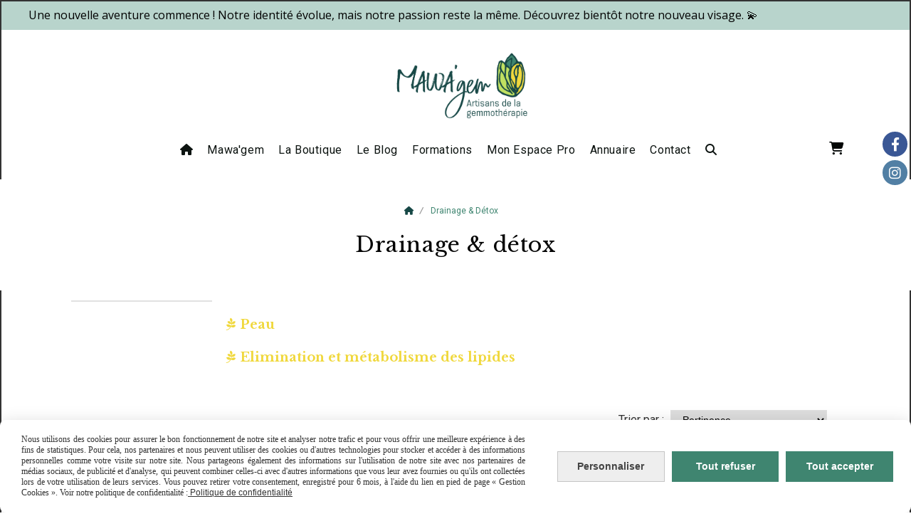

--- FILE ---
content_type: text/html; charset=UTF-8
request_url: https://www.mawagem.fr/drainage-detox-b98577.html
body_size: 8639
content:
    <!DOCTYPE html>
    <!--[if IE 7]>
    <html lang="fr" class="ie-inf-9 ie7"> <![endif]-->

    <!--[if IE 8]>
    <html lang="fr" class="ie-inf-9 ie8"> <![endif]-->
    <!--[if lte IE 9]>
    <html lang="fr" class="ie"> <![endif]-->
    <!--[if gt IE 8]><!-->
    <html lang="fr"><!--<![endif]-->
    <head prefix="og: http://ogp.me/ns# fb: http://ogp.me/ns/fb# product: http://ogp.me/ns/product# article: http://ogp.me/ns/article# place: http://ogp.me/ns/place#">
        <!--[if !IE]><!-->
        <script>
            if (/*@cc_on!@*/false) {
                document.documentElement.className += 'ie10';
            }
        </script><!--<![endif]-->
        <title>équilibre métabolique</title>
<meta name="description" content="">
<meta name="keywords" content="">
    <meta http-equiv="Content-Type" content="text/html; charset=UTF-8">
    <meta property="og:url" content="https://www.mawagem.fr/drainage-detox-b98577.html"/>
    <meta property="og:type" content="website"/>
    <meta property="og:title" content="équilibre métabolique"/>
    <meta property="og:description" content=""/>
    <meta property="og:locale" content="fr"/>    <meta property="og:image" content="https://www.mawagem.fr/img_s1/135579/logo/logo-ss-fond.png"/>
<link rel="canonical" href="https://www.mawagem.fr/drainage-detox-b98577.html"/>
    <link rel="icon" type="image/png" href="/upload/favicon/135579.png?1769773216">

    <!-- Stylesheet -->
    <link rel="stylesheet" type="text/css" media="screen" href="/css5233/style_all_designs.css"/>
    <link rel="stylesheet" href="/css5233/panier.css" type="text/css"/>
    <script>
         document.documentElement.className += ' cmonsite-boutique'; 
    </script>
    <link type="text/css" href="/css5233/design/template/boutique/templates.css" rel="stylesheet"/>
            <script>
            document.documentElement.className += ' cmonsite-boutique';
            document.documentElement.className += ' cmonsite-boutique-1';
        </script>
            <link rel="stylesheet" type="text/css" media="screen" href="/css5233/tinyTips.css"/>
    <link type="text/css" href="/css5233/header_jnformation.css" rel="stylesheet"/>
    <link href="/css5233/jquery.bxslider.css" rel="stylesheet" type="text/css">
    <link href="/css5233/waitMe.css" rel="stylesheet" type="text/css">
    <link href="/css5233/bootstrap-datetimepicker-standalone.css" rel="stylesheet" type="text/css">
    <link href="/css5233/bootstrap-datetimepicker.css" rel="stylesheet" type="text/css">

    <!-- CSS du thème  -->
    <link href="/css5233/styled832series.css" rel="stylesheet"
          type="text/css"/>
    <link href="/css5233/styled832.css"
          rel="stylesheet" type="text/css"/>



    <!-- jQuery -->
    <script src="/js5233/dist/design/jquery-3.min.js"></script>


    <script src="/js5233/dist/jquery.tinyTips.min.js"></script>
        <script src="/js5233/dist/jquery.validationEngine-fr.min.js"></script>
    
    <script src="/js5233/dist/jquery.validationEngine.min.js"></script>
    <script src="/js5233/dist/moment/moment.min.js"></script>
        <script src="/js5233/dist/moment/fr.min.js"></script>
    
    <script src="/js5233/dist/bootstrap-datetimepicker.min.js"></script>

    <script>
        $(document).ready(function () {
            $("#contact, #form1, #form").validationEngine();
            $('a.tTip').css('display', 'block');
            $('a.tTip').tinyTips('light', 'title');
        });
                document.documentElement.className += ' cmonsite-template';
        
        var CookieScripts = typeof CookieScripts === "undefined" ? {user: {}, job: []} : CookieScripts;
    </script>


                            <script>
                                var CookieScripts = typeof CookieScripts === "undefined" ? {
                                    user: {},
                                    job: []
                                } : CookieScripts;

                                CookieScripts.user.multiplegtagUa = CookieScripts.user.multiplegtagUa || [];

                                CookieScripts.job.push('multiplegtag');

                                                                CookieScripts.user.multiplegtagUa.push({
                                    'ua': "G-MB0SZ93FFY",
                                    'options': {}
                                });
                                
                                
                                CookieScripts.user.gtagMore = function () {
                                }
                            </script>
                                        <script type="text/javascript">
                var _paq = window._paq = window._paq || [];
                _paq.push(['setCustomDimension', 1, 'www.mawagem.fr']);

                /* tracker methods like "setCustomDimension" should be called before "trackPageView" */
                _paq.push(['trackPageView']);
                _paq.push(['enableLinkTracking']);
                (function () {
                    var u = "//www.cmadata.fr/analytics/";
                    _paq.push(['setTrackerUrl', u + 'matomo.php']);
                    _paq.push(['setSiteId', '2']);
                    var d = document, g = d.createElement('script'), s = d.getElementsByTagName('script')[0];
                    g.type = 'text/javascript';
                    g.async = true;
                    g.src = u + 'matomo.js';
                    s.parentNode.insertBefore(g, s);
                })();
            </script>
            


    <!-- Google Font -->
    <link rel="preconnect" href="https://fonts.googleapis.com">
    <link rel="preconnect" href="https://fonts.gstatic.com" crossorigin>
    <link href="https://fonts.googleapis.com/css2?family=Abril+Fatface:wght@400&family=Montserrat:wght@400;700&family=Libre+Baskerville:wght@400;700&family=Caveat:wght@400;700&family=Roboto:wght@400;700&family=Open+Sans:wght@400;700&family=Bebas+Neue:wght@400&family=Inria+Serif:wght@400&family=Nunito+Sans:ital,opsz,wdth,wght,YTLC@0,6..12,75..125,200..1000,440..540;1,6..12,75..125,200..1000,440..540&display=swap" rel="stylesheet">

    <!-- BxSlider -->
    <script type='text/javascript'
            src='/js5233/dist/jquery.bxSlider.min.js'></script>

    <!-- Height Align -->
    <script src="/js5233/dist/design/jquery.heightalign.min.js"></script>


<meta name="p:domain_verify" content="d71504abd8882ba03063fba30278a871"/>    <script type="text/javascript" src="/js5233/dist/fancybox/jquery.fancybox.min.js"></script>
    <script type="text/javascript" src="/js5233/dist/fancybox/jquery.easing-1.3.min.js"></script>
    <script type="text/javascript" src="/js5233/dist/fancybox/jquery.mousewheel-3.0.6.min.js"></script>
    <script>
        var BASEURL = "https://www.cmonsite.fr/",
            book = "135579",
            id_serie = 832,
            id_design = 832;
    </script>
    <script type="text/javascript" src="/js5233/dist/design/minisite_cross.min.js"></script>

    <link rel="stylesheet" href="/css5233/fancybox/jquery.fancybox.css" type="text/css" media="screen"/>

    <!-- Optionally add helpers - button, thumbnail and/or media -->
    <link rel="stylesheet" href="/css5233/fancybox/helpers/jquery.fancybox-buttons.css" type="text/css" media="screen"/>
    <script type="text/javascript" src="/js5233/dist/fancybox/helpers/jquery.fancybox-buttons.min.js"></script>
    <script type="text/javascript" src="/js5233/dist/fancybox/helpers/jquery.fancybox-media.min.js"></script>

    <link rel="stylesheet" href="/css5233/fancybox/helpers/jquery.fancybox-thumbs.css" type="text/css" media="screen"/>

    <script type="text/javascript" src="/js5233/dist/fancybox/helpers/jquery.fancybox-thumbs.min.js"></script>


    <script type="text/javascript">
            var flagnewsletter = 1,
                newsletter_actif = 0,
                show_popin_newsletter = false;    </script>

<script type="text/javascript" src="/js5233/design/masonry.pkgd.min.js" ></script>

<!-- CSS de personnalisation design  -->
<link rel="stylesheet" href="/css5233/135579-832-832-1245/style_perso.css" type="text/css" id="style-editor-perso" class="style-editor-perso-design" />
<link rel="stylesheet" href="/css5233/135579-boutique-98577-13200/style_perso_by_page.css" type="text/css" class="style-editor-perso-content" id="style-editor-perso-page"/><link rel="stylesheet" href="/css5233/135579-footer-0-13200/style_perso_by_page.css" type="text/css" class="style-editor-perso-content" id="style-editor-perso-footer"/>

<!-- Variable Javascript utiles -->
<script>
    var timer = 3000 ;
</script>


        <meta name="viewport" content="width=device-width, initial-scale=1">
    </head>
    <body
        class="theme cmonsite-panier-2 cmonsite-fluxpanier-1 body-832series body-832styled page-boutique page-boutique-98577">
    
            <div class="banner"
                 style="background-color:rgb(184, 212, 204);border-bottom: 2px solid rgba(0, 0, 0, 0);">
                <div class="banner__item">
                    <div class="banner__content" style="color:rgb(0, 0, 0);"><p style="text-align: left;">Une nouvelle aventure commence ! Notre identit&#233; &#233;volue, mais notre passion reste la m&#234;me. D&#233;couvrez bient&#244;t notre nouveau visage. &#128171;</p></div>
                                    </div>
            </div>
                        <link rel="stylesheet" href="/css/sidebar-menu.css?5233" type="text/css" media="screen"/>
        <style>
#minisite-sidebar ul li a.social-sidebar-p-1,
#minisite-sidebar ul li a.social-sidebar-p-1 span,
#minisite-sidebar ul li a.social-sidebar-p-1 span:before
{background:#3a5795;color:#ffffff;}
#minisite-sidebar ul li a.social-sidebar-p-2,
#minisite-sidebar ul li a.social-sidebar-p-2 span,
#minisite-sidebar ul li a.social-sidebar-p-2 span:before
{background:#517fa4;color:#ffffff;}</style><aside id="minisite-sidebar" class="pos-right circle small label-round "><ul><li>
<a class="social-sidebar-p-1" href=""  target="_blank" rel="nofollow">
<i class="fa fa-facebook"></i> <span>Facebook</span>
</a>
</li>
<li>
<a class="social-sidebar-p-2" href=""  target="_blank" rel="nofollow">
<i class="fa fa-instagram"></i> <span>Instagram</span>
</a>
</li>
</ul></aside>
<div id="main-conteneur"  itemprop="mainEntityOfPage" itemscope itemtype="https://schema.org/WebPage">
        <!-- Banniere Header -->
    <header role="banner" class="banniere header_p">
        <div class="header-conteneur">
            <div class="close-menu"></div>
                    <div id="blocContent">
            <div id="headercontent" class="header_live_edit slogan_live_edit ">
                                    <a class="logo" href="/" id="logo" rel="home">
                        <img class="img-logo" src="/img_s1/135579/logo/logo-ss-fond.png" alt="mawagem.fr"/>
                    </a>
                
                <div class="container-slogan">
                    <div class="slogan_p slogan"></div>
                </div>

                            </div>
        </div>
                <div class="menu navigation_p menu-principal">
            <nav id="nav-principal" class="menu-principal"><!--
            -->
            <ul class="">
                                    <li
                            class="has_picto p-accueil navigation_button_p   ">
                        <a  href="/"
                                                                                     class="navigation_link_p">
                            <span>
                                <i class="fa fas fa-house"></i>                                                             </span>
                        </a>
                                            </li>
                                        <li
                            class="p-347163 navigation_button_p   hasDropdown">
                        <a  href="/mawa-gem-p347163.html"
                                                                                     class="navigation_link_p">
                            <span>
                                                                Mawa'gem                            </span>
                        </a>
                        <span class="dropDown navigation_link_p  " ></span><!--
            -->
            <ul class="menu__dropdown">
                                    <li
                            class="p-324388  sous_navigation_button_p ">
                        <a  href="/la-gemmotherapie-p324388.html"
                                                                                     class="sous_navigation_link_p">
                            <span>
                                                                La gemmothérapie                            </span>
                        </a>
                                            </li>
                                </ul><!--
            -->                    </li>
                                        <li
                            class="p-324391 navigation_button_p   hasDropdown">
                        <a  href="/boutique-p324391.html"
                                                                                     class="navigation_link_p">
                            <span>
                                                                La boutique                            </span>
                        </a>
                        <span class="dropDown navigation_link_p  " ></span><!--
            -->
            <ul class="menu__dropdown">
                                    <li
                            class="b-98579  sous_navigation_button_p ">
                        <a  href="/unitaires-b98579.html"
                                                                                     class="sous_navigation_link_p">
                            <span>
                                                                Unitaires                            </span>
                        </a>
                                            </li>
                                        <li
                            class="b-98580  sous_navigation_button_p ">
                        <a  href="/synergies-b98580.html"
                                                                                     class="sous_navigation_link_p">
                            <span>
                                                                Synergies                            </span>
                        </a>
                                            </li>
                                        <li
                            class="b-98581  sous_navigation_button_p ">
                        <a  href="/sur-mesure-b98581.html"
                                                                                     class="sous_navigation_link_p">
                            <span>
                                                                Sur-mesure                            </span>
                        </a>
                                            </li>
                                        <li
                            class="b-188827  sous_navigation_button_p ">
                        <a  href="/autour-de-la-gemmotherapie-b188827.html"
                                                                                     class="sous_navigation_link_p">
                            <span>
                                                                Autour de la gemmothérapie                            </span>
                        </a>
                                            </li>
                                </ul><!--
            -->                    </li>
                                        <li
                            class="p-blog navigation_button_p   ">
                        <a  href="/blog/"
                                                                                     class="navigation_link_p">
                            <span>
                                                                Le blog                            </span>
                        </a>
                                            </li>
                                        <li
                            class="p-395812 navigation_button_p   ">
                        <a  href="/formations-p395812.html"
                                                                                     class="navigation_link_p">
                            <span>
                                                                Formations                            </span>
                        </a>
                                            </li>
                                        <li
                            class="p-363089 navigation_button_p   ">
                        <a  href="/espace-pro-p363089.html"
                                                                                     class="navigation_link_p">
                            <span>
                                                                Mon espace pro                            </span>
                        </a>
                                            </li>
                                        <li
                            class="p-394648 navigation_button_p   ">
                        <a  href="/annuaire-p394648.html"
                                                                                     class="navigation_link_p">
                            <span>
                                                                Annuaire                            </span>
                        </a>
                                            </li>
                                        <li
                            class="p-contact navigation_button_p   ">
                        <a  href="/contact.html"
                                                                                     class="navigation_link_p">
                            <span>
                                                                Contact                            </span>
                        </a>
                                            </li>
                                        <li
                            class="has_picto b-search navigation_button_p   ">
                        <a  href="/search.php"
                                                                                     class="navigation_link_p">
                            <span>
                                <i class="fa fas fa-magnifying-glass"></i>                                                             </span>
                        </a>
                                            </li>
                                </ul><!--
            -->    <div class="template-panier template-panier-2">
        <div id="panier" class="panier_p border_p template-panier-bouton">
            <div id="header-panier" class="panier_titre"><i class="fa fa-shopping-cart panier_titre"></i>
                <span class="panier_text">Panier <i
                            class="fa panier_titre" aria-hidden="true"></i>
                <a class="paniertoggle panier_p" href="#"><i class="fa panier_titre" aria-hidden="true"></i></a>
                </span>
            </div>

            <span id="notificationsLoader"></span>
            <div id="paniercontent" class="panier_p panier_content_p">
                <div id="paniertable" class="panier_p">

                </div>
                <div id="paniercommande">
                    <div class="totalpanier"></div>
                    <div class="ajout_panier">
                                                <a href="/paniercommande.php" class="button bouton">
                            Effectuer la commande                        </a>
                    </div>
                </div>
            </div>
        </div>
    </div>
    <!--
            --></nav>
        </div>
                </div>
    </header>
    


    <div class="wrapper-content">
                        <div id="wrapper" class="wrapper content_p">

            
                        <div class="content_p side-content">

                <aside class="sidebar navigation_p with-arianne">            <nav id="nav-static-principal" class="menu-static-principal">
                            </nav>
            </aside><section class="links_p content content_p col-md-10">
                    <div id="bloc-fil-title">
                <script type="application/ld+json">{"@context":"https://schema.org","@type":"BreadcrumbList","itemListElement":[{"@type":"ListItem","name":"Accueil","item":{"@type":"Thing","url":"/","name":"Accueil","@id":"accueil"},"position":1},{"@type":"ListItem","name":"Drainage & détox","item":{"@type":"Thing","url":"/drainage-detox-b98577.html","name":"Drainage & détox","@id":"drainage-dtox-drainage-detox-b98577-html"},"position":2}]}</script>        <nav class="nav-static-breadcrumb arianne secondaire links_p">
            <ul class="clearfix">
                                <li class="has-picto">
                    <a href="/" class="sous_navigation_link_p">
                        <span>
                            <i class="fa fas fa-house"></i>
                            <span class="text"
                                  itemprop="name" content="Accueil">
                                                             </span>
                        </span>
                    </a>
                </li>
                                        <li class="no-picto actif">
                            <a class="sous_navigation_link_p actif"
                               href="/drainage-detox-b98577.html">
                                <span>
                                    <i class=""></i>
                                    <span class="text">
                                        Drainage & détox                                    </span>
                                </span>
                            </a>
                        </li>
                        
                            </ul>
        </nav>
                        <h1 class="title_section border_p border_titre_p">
                    Drainage &amp; détox                </h1>
                

    </div>
        <div class="border_p template_boutique_category">
        
                                <div class="boutique_header contenu-editable contenu-editable-boutique-header boutique-98577"><div class="row"><div class="s12 col widget-col"><div class="widget widget-grid widget--small-height" data-image="" style="background-position: center top;" data-attachment="false" data-color="" data-padding="false" id="grid-008995"><div class="row row-grid"><div class="widget-col col s12 grid"><div class="dropzone-widget"><div class="row"><div class="s12 col widget-col"><div class="widget widget-texte widget--small-height"><div class="widget-texte-content"><h3><span style="background-color: rgba(255, 255, 255, 0.776);"><a href="/peau-b98635.html" style="background-color: rgba(255, 255, 255, 0.776);"><span style="color: #f0d83d;"><i class="fa fab">&#xF18C;</i> </span><span style="color: #f0d83d;">Peau</span></a></span></h3></div></div></div></div></div></div></div></div></div></div><div class="row"><div class="s12 col widget-col"><div class="widget widget-grid widget--small-height" data-image="" style="background-position: center top;" data-attachment="false" data-color="" data-padding="false" id="grid-008995"><div class="row row-grid"><div class="widget-col col s12 grid"><div class="dropzone-widget"><div class="row"><div class="s12 col widget-col"><div class="widget widget-texte widget--small-height"><div class="widget-texte-content"><h3><span style="background-color: rgba(255, 255, 255, 0.776);"><a href="/elimination-b98636.html" style="background-color: rgba(255, 255, 255, 0.776);"><span style="color: #f0d83d;"><i class="fa fab">&#xF18C;</i> </span><span style="color: #f0d83d;">Elimination et m&#xE9;tabolisme des lipides</span></a></span></h3></div></div></div></div></div></div></div></div></div></div><div class="row"><div class="s12 col widget-col"><div class="widget widget-texte widget--small-height"><div class="widget-texte-content"><p>&nbsp;<br></p></div></div></div></div></div>

                                            <div class="row">
                            <div class="col s12">
                                <div class="order_product pull-right">
                                    <div class="row">
                                        <div class="col s12 form-group filter-products">
                                            <label class="filter-products-label">Trier par :</label><!--
                                    -->
                                            <div class="filter-products-select">
                                                <select data-url="/drainage-detox-b98577.html"
                                                        name="product_order" class="form-control">
                                                    <option value="">Pertinence</option>
                                                    <option                                                             value="product-title-asc">Nom, A à Z</option>
                                                    <option                                                             value="product-title-desc">Nom, Z à A</option>
                                                    <option                                                             value="product-price-asc">Prix, croissant</option>
                                                    <option                                                             value="product-price-desc">Prix, décroissant</option>
                                                </select>
                                            </div>
                                        </div>
                                    </div>
                                </div>
                            </div>
                        </div>
                                                        <form method="get" name="form-faceting" action="" data-url="/drainage-detox-b98577.html" data-faceting-category="98577"
                  data-faceting-current-page="1">
                <input type="hidden" name="product_order" value="">
            </form>
                                <div class="template_boutique template_boutique_1 template_boutique_all">
                        <div class="content_list_product content_list_product_refresh">
                            <div class="content-products mode-boutique">
<div data-id-product="1455441" class="produits produit_galerie_border_p block_unique_product produit_galerie_background_p colorpicker_produit_galerie_texte_p" ><div class="productImageWrap" id="productImageWrapID_1455441"><a class="produits-bloc-image" href="/orme-f1455441.html" title="Macérat glycériné concentré de bourgeons d&#039;Ulmus campestris (macérat mère)" ><span class="img-square"><span class="img-square__content"><img class="" alt="Orme" src="/img_s1/135579/boutique/orme_mini.png" /></span></span></a><a href="/orme-f1455441.html" class="zoom produit_galerie_background_p" title="Macérat glycériné concentré de bourgeons d&#039;Ulmus campestris (macérat mère)" ><div class="zoom-inner"></div></a></div><div class="container-etiquette "></div><div class="productContentWrap"><span class="produit_galerie_border_p"></span><h3 class="nomprod"><a class="nomprod_link" href="/orme-f1455441.html">Orme</a></h3><p class="desc">Macérat glycériné concentré de bourgeons d'Ulmus campestris (macérat mère)</p><p class="prix" ><span class="prix__block"><span class="prixprod"><span class="impact_price" content="16.00">16,00</span> € </span></span><span class="prixmention"></span></p>            <p class="note-produit"
               data-rate="5.0"
               data-comment="0"
            >
                <span class="note-produit__stars"><i class="fa fa-star"></i><i class="fa fa-star"></i><i class="fa fa-star"></i><i class="fa fa-star"></i><i class="fa fa-star"></i></span>
                <span class="note-produit__nb">0 avis</span>
            </p>
            <p class="attr"></p>

<div class="block-btn-addbasket"><a href="#" data-id_product="1455441" class="addbasket bouton produit_galerie_border_p button"><div class="inside-addbasket"><span><i class="fa fa-shopping-cart"></i>Ajouter au panier</span></div></a></div></div></div><div data-id-product="1455437" class="produits produit_galerie_border_p block_unique_product produit_galerie_background_p colorpicker_produit_galerie_texte_p" ><div class="productImageWrap" id="productImageWrapID_1455437"><a class="produits-bloc-image" href="/hetre-f1455437.html" title="Macérat glycériné concentré de bourgeons de Fagus sylvatica (macérat mère)" ><span class="img-square"><span class="img-square__content"><img class="" alt="Hêtre" src="/img_s1/135579/boutique/hetre_mini.png" data-img-secondary="/img_s1/135579/boutique/hetre-min_mini.jpg"/></span></span></a><a href="/hetre-f1455437.html" class="zoom produit_galerie_background_p" title="Macérat glycériné concentré de bourgeons de Fagus sylvatica (macérat mère)" ><div class="zoom-inner"></div></a></div><div class="container-etiquette "></div><div class="productContentWrap"><span class="produit_galerie_border_p"></span><h3 class="nomprod"><a class="nomprod_link" href="/hetre-f1455437.html">Hêtre</a></h3><p class="desc">Macérat glycériné concentré de bourgeons de Fagus sylvatica (macérat mère)</p><p class="prix" ><span class="prix__block"><span class="prixprod"><span class="impact_price" content="16.00">16,00</span> € </span></span><span class="prixmention"></span></p>            <p class="note-produit"
               data-rate="5.0"
               data-comment="0"
            >
                <span class="note-produit__stars"><i class="fa fa-star"></i><i class="fa fa-star"></i><i class="fa fa-star"></i><i class="fa fa-star"></i><i class="fa fa-star"></i></span>
                <span class="note-produit__nb">0 avis</span>
            </p>
            <p class="attr"></p>

<div class="block-btn-addbasket"><a href="#" data-id_product="1455437" class="addbasket bouton produit_galerie_border_p button"><div class="inside-addbasket"><span><i class="fa fa-shopping-cart"></i>Ajouter au panier</span></div></a></div></div></div><div data-id-product="1455000" class="produits produit_galerie_border_p block_unique_product produit_galerie_background_p colorpicker_produit_galerie_texte_p" ><div class="productImageWrap" id="productImageWrapID_1455000"><a class="produits-bloc-image" href="/cedre-du-liban-f1455000.html" title="Macérat glycériné de Cedrus libani" ><span class="img-square"><span class="img-square__content"><img class="" alt="Cèdre du Liban" src="/img_s1/135579/boutique/cedre_mini.png" data-img-secondary="/img_s1/135579/boutique/cedre-min_mini.jpg"/></span></span></a><a href="/cedre-du-liban-f1455000.html" class="zoom produit_galerie_background_p" title="Macérat glycériné de Cedrus libani" ><div class="zoom-inner"></div></a></div><div class="container-etiquette "></div><div class="productContentWrap"><span class="produit_galerie_border_p"></span><h3 class="nomprod"><a class="nomprod_link" href="/cedre-du-liban-f1455000.html">Cèdre du Liban</a></h3><p class="desc">Macérat glycériné de Cedrus libani</p><p class="prix" ><span class="prix__block"><span class="prixprod"><span class="impact_price" content="16.00">16,00</span> € </span></span><span class="prixmention"></span></p>            <p class="note-produit"
               data-rate="5.0"
               data-comment="0"
            >
                <span class="note-produit__stars"><i class="fa fa-star"></i><i class="fa fa-star"></i><i class="fa fa-star"></i><i class="fa fa-star"></i><i class="fa fa-star"></i></span>
                <span class="note-produit__nb">0 avis</span>
            </p>
            <p class="attr"></p>

<div class="block-btn-addbasket"><a href="#" data-id_product="1455000" class="addbasket bouton produit_galerie_border_p button"><div class="inside-addbasket"><span><i class="fa fa-shopping-cart"></i>Ajouter au panier</span></div></a></div></div></div><div data-id-product="1454688" class="produits produit_galerie_border_p block_unique_product produit_galerie_background_p colorpicker_produit_galerie_texte_p" ><div class="productImageWrap" id="productImageWrapID_1454688"><a class="produits-bloc-image" href="/amandier-f1454688.html" title=" Macérat glycériné de Prunus amygdalus" ><span class="img-square"><span class="img-square__content"><img class="" alt="Amandier" src="/img_s1/135579/boutique/amandier_mini.png" /></span></span></a><a href="/amandier-f1454688.html" class="zoom produit_galerie_background_p" title=" Macérat glycériné de Prunus amygdalus" ><div class="zoom-inner"></div></a></div><div class="container-etiquette "></div><div class="productContentWrap"><span class="produit_galerie_border_p"></span><h3 class="nomprod"><a class="nomprod_link" href="/amandier-f1454688.html">Amandier</a></h3><p class="desc"> Macérat glycériné de Prunus amygdalus</p><p class="prix" ><span class="prix__block"><span class="prixprod"><span class="impact_price" content="16.00">16,00</span> € </span></span><span class="prixmention"></span></p>            <p class="note-produit"
               data-rate="5.0"
               data-comment="0"
            >
                <span class="note-produit__stars"><i class="fa fa-star"></i><i class="fa fa-star"></i><i class="fa fa-star"></i><i class="fa fa-star"></i><i class="fa fa-star"></i></span>
                <span class="note-produit__nb">0 avis</span>
            </p>
            <p class="attr"></p>

<div class="block-btn-addbasket"><a href="#" data-id_product="1454688" class="addbasket bouton produit_galerie_border_p button"><div class="inside-addbasket"><span><i class="fa fa-shopping-cart"></i>Ajouter au panier</span></div></a></div></div></div><div data-id-product="1262681" class="produits produit_galerie_border_p block_unique_product produit_galerie_background_p colorpicker_produit_galerie_texte_p" ><div class="productImageWrap" id="productImageWrapID_1262681"><a class="produits-bloc-image" href="/olivier-f1262681.html" title="Macérat glycériné de jeunes pousses d&#039;Olea europaea" ><span class="img-square"><span class="img-square__content"><img class="" alt="Olivier" src="/img_s1/135579/boutique/olivier_mini.png" data-img-secondary="/img_s1/135579/boutique/olivier__mini.jpg"/></span></span></a><a href="/olivier-f1262681.html" class="zoom produit_galerie_background_p" title="Macérat glycériné de jeunes pousses d&#039;Olea europaea" ><div class="zoom-inner"></div></a></div><div class="container-etiquette "></div><div class="productContentWrap"><span class="produit_galerie_border_p"></span><h3 class="nomprod"><a class="nomprod_link" href="/olivier-f1262681.html">Olivier</a></h3><p class="desc">Macérat glycériné de jeunes pousses d'Olea europaea</p><p class="prix" ><span class="prix__block"><span class="prixprod"><span class="impact_price" content="16.00">16,00</span> € </span></span><span class="prixmention"></span></p>            <p class="note-produit"
               data-rate="5.0"
               data-comment="0"
            >
                <span class="note-produit__stars"><i class="fa fa-star"></i><i class="fa fa-star"></i><i class="fa fa-star"></i><i class="fa fa-star"></i><i class="fa fa-star"></i></span>
                <span class="note-produit__nb">0 avis</span>
            </p>
            <p class="attr"></p>

<div class="block-btn-addbasket"><a href="#" data-id_product="1262681" class="addbasket bouton produit_galerie_border_p button"><div class="inside-addbasket"><span><i class="fa fa-shopping-cart"></i>Ajouter au panier</span></div></a></div></div></div><div data-id-product="1262667" class="produits produit_galerie_border_p block_unique_product produit_galerie_background_p colorpicker_produit_galerie_texte_p" ><div class="productImageWrap" id="productImageWrapID_1262667"><a class="produits-bloc-image" href="/chataignier-f1262667.html" title="Macérat glycériné de Castanea sativa" ><span class="img-square"><span class="img-square__content"><img class="" alt="Châtaignier" src="/img_s1/135579/boutique/chataignier_mini.png" data-img-secondary="/img_s1/135579/boutique/chat-min_mini.jpg"/></span></span></a><a href="/chataignier-f1262667.html" class="zoom produit_galerie_background_p" title="Macérat glycériné de Castanea sativa" ><div class="zoom-inner"></div></a></div><div class="container-etiquette "></div><div class="productContentWrap"><span class="produit_galerie_border_p"></span><h3 class="nomprod"><a class="nomprod_link" href="/chataignier-f1262667.html">Châtaignier</a></h3><p class="desc">Macérat glycériné de Castanea sativa</p><p class="prix" ><span class="prix__block"><span class="prixprod"><span class="impact_price" content="16.00">16,00</span> € </span></span><span class="prixmention"></span></p>            <p class="note-produit"
               data-rate="5.0"
               data-comment="0"
            >
                <span class="note-produit__stars"><i class="fa fa-star"></i><i class="fa fa-star"></i><i class="fa fa-star"></i><i class="fa fa-star"></i><i class="fa fa-star"></i></span>
                <span class="note-produit__nb">0 avis</span>
            </p>
            <p class="attr"></p>

<div class="block-btn-addbasket"><a href="#" data-id_product="1262667" class="addbasket bouton produit_galerie_border_p button"><div class="inside-addbasket"><span><i class="fa fa-shopping-cart"></i>Ajouter au panier</span></div></a></div></div></div><div data-id-product="1262666" class="produits produit_galerie_border_p block_unique_product produit_galerie_background_p colorpicker_produit_galerie_texte_p" ><div class="productImageWrap" id="productImageWrapID_1262666"><a class="produits-bloc-image" href="/bouleau-verruqueux-f1262666.html" title="Macérat glycériné de Betula verrucosa" ><span class="img-square"><span class="img-square__content"><img class="lazy" alt="Bouleau verruqueux" src="/images/minisite/nopic_mini.jpg" data-src="/img_s1/135579/boutique/bouleau_mini.png" data-img-secondary="/img_s1/135579/boutique/bouleau_v-min_mini.jpg"/></span></span></a><a href="/bouleau-verruqueux-f1262666.html" class="zoom produit_galerie_background_p" title="Macérat glycériné de Betula verrucosa" ><div class="zoom-inner"></div></a></div><div class="container-etiquette "></div><div class="productContentWrap"><span class="produit_galerie_border_p"></span><h3 class="nomprod"><a class="nomprod_link" href="/bouleau-verruqueux-f1262666.html">Bouleau verruqueux</a></h3><p class="desc">Macérat glycériné de Betula verrucosa</p><p class="prix" ><span class="prix__block"><span class="prixprod"><span class="impact_price" content="16.00">16,00</span> € </span></span><span class="prixmention"></span></p>            <p class="note-produit"
               data-rate="5.0"
               data-comment="0"
            >
                <span class="note-produit__stars"><i class="fa fa-star"></i><i class="fa fa-star"></i><i class="fa fa-star"></i><i class="fa fa-star"></i><i class="fa fa-star"></i></span>
                <span class="note-produit__nb">0 avis</span>
            </p>
            <p class="attr"></p>

<div class="block-btn-addbasket"><a href="#" data-id_product="1262666" class="addbasket bouton produit_galerie_border_p button"><div class="inside-addbasket"><span><i class="fa fa-shopping-cart"></i>Ajouter au panier</span></div></a></div></div></div></div>                        </div>
                    </div>
                            <div class="content_pagination_product">
                    </div>
                            <div class="boutique_footer contenu-editable contenu-editable-boutique-footer boutique-98577"><div class="row"><div class="s12 col widget-col"><div class="widget widget-texte widget--small-height"><div class="widget-texte-content"><p>&nbsp;<br></p></div></div></div></div></div>
                    </div>

                    </section>
            </div><!-- end content -->
        </div>
    </div>

    <!-- footer -->
        <footer class="links_p footer_p" id="footer">
        <div id="top_fleche"><a href="#" class="fleche_top_site"></a></div>
        <div id="pub"><!--
            -->            <div class="contenu-editable contenu-editable-site-footer"><div class="row"><div class="s12 col widget-col"><div class="widget widget-spacer widget--small-height"><div class="widget-spacer-zone widget-edit" style="cursor: ns-resize;">&nbsp;</div></div></div></div><div class="row"><div class="s12 col widget-col"><div class="widget widget-grid grid-338557 widget--small-height" data-image="" data-color="" data-padding="false" style="background-position: center top;" id="grid-338557"><div class="full-background"></div><div class="row row-grid" style="transition: none;"><div class="widget-col col grid col-997573" id="col-997573"><div class="dropzone-widget"><div class="row"><div class="s12 col widget-col"><div class="widget widget-texte widget--small-height texte-375855" id="texte-375855" data-dashlane-rid="873690bde10f30e6"><div class="widget-texte-content" data-dashlane-rid="fb86c2b774bb9e7b"><ul><li style="text-align: left; --cms-c: #FFFFFF;"><span class="cms-c" style="font-family: Arsenal; --cms-c: #FFFFFF;">Mawa'gem</span></li><li style="text-align: left; --cms-c: #FFFFFF;"><span class="cms-c" style="font-family: Arsenal; --cms-c: #FFFFFF;">302 chemin du bois</span></li><li style="text-align: left; --cms-c: #FFFFFF;"><span class="cms-c" style="font-family: Arsenal; --cms-c: #FFFFFF;">32450 SAINT ELIX <br></span></li></ul></div></div></div></div></div></div><div class="widget-col col grid col-945157" id="col-945157"><div class="dropzone-widget"></div></div><div class="widget-col col grid last col-034459" id="col-034459"><div class="dropzone-widget"><div class="row"><div class="s12 col widget-col"><div class="widget widget-texte widget--small-height texte-122073" id="texte-122073" data-dashlane-rid="63abc431aaca829c"><div class="widget-texte-content" data-dashlane-rid="5866a7d028023796"><p><span class="cms-c" style="font-family: Arsenal; --cms-c: #FBFCFC;"><a class="cms-c" style="--cms-c: #FBFCFC;" href="/cdn-cgi/l/email-protection#10737f7e64717364507d71677177757d3e7662"><span class="__cf_email__" data-cfemail="2d4e4243594c4e596d404c5a4c4a4840034b5f">[email&#160;protected]</span></a></span></p></div></div></div></div></div></div></div></div></div></div><div class="row"><div class="s12 col widget-col"><div class="widget widget-reseaux-sociaux widget--small-height" data-id="" data-x="null" data-y="null"><div class="widget-content"></div></div></div></div></div>
            <!--
        --></div>
        <div class="mention links_p" role="contentinfo">
            <div class="social-networks template_1">
            <div class="facebook" id="facebook">
                            <script data-cfasync="false" src="/cdn-cgi/scripts/5c5dd728/cloudflare-static/email-decode.min.js"></script><script>CookieScripts.job.push('facebook');</script>
                <div class="fb-like" data-href="https://www.facebook.com/mawagem/" data-width="" data-layout="button_count" data-action="like" data-size="small" data-share="false"></div>
                    </div>
    
    

    
            <div class="instagram" id="instagram">
            <a target="_blank" href="https://www.instagram.com/mawagem/"><img src="/images/instagram.png" alt="Nous suivre sur Instagram"/></a>
        </div>
        
    

</div><div class='footer__links'>    <span class="link__seperator"></span>
    <a href="/mentions_legales.html" title="Mentions L&eacute;gales" class="link">Mentions L&eacute;gales</a>
    <span class="link__seperator"></span>
    <a href="/page/pdf/conditions_generales_de_vente.html" title="Conditions générales de vente" class="link">Conditions générales de vente</a>
    <span class="link__seperator"></span>
    <a href="/page/privacy_policy.html" rel="nofollow" class="link" >Politique de confidentialité</a>
        <span class="link__seperator"></span>
    <a href="javascript:CmonSite.CookieManagement.openPanel();" class="link">
        Gestion cookies    </a>
    <span class="link__seperator"></span> <a href="/profile/account.php" rel="account" title="Mon compte" rel="nofollow" class="link">Mon Compte</a>        <span class="link__seperator"></span>
        <a href="https://www.cmonsite.fr/" target="_blank" class="link">Créer un site internet</a>
                <span class="link__seperator"></span>
        <a target="_blank" href="https://www.linkedin.com/company/mawa-gem" rel="nofollow" class="link">
            LinkedIn        </a>
        </div>        </div>
        <div class="music">
                    </div>
    </footer>

    </div>
    
    
<script>
    var isDefaultCurrency = true,
        currencySign = "€",
        currencyDecimalSep = ",",
        currencyThousandsSep = " ",
        currencyPositionSign = "after",
        haveRightClick = 1,
        langLocale = "fr";
</script>

    <!-- Panier -->
    <script src="/js5233/dist/design/panier.min.js"></script>
    
<script>
    var use_facebook_connect = '1',
        facebook_api = '17841432102680020';

    if (typeof CookieScripts === "undefined") {
        CookieScripts = {user: {}, job: []};
    }

    var paginationCategoryUseInfiniteScroll = false;
</script>



<script>
    var version = 5233;
</script>
    <script>
        var tarteaucitronAlertCookieInfo = 'Nous utilisons des cookies pour assurer le bon fonctionnement de notre site et analyser notre trafic et pour vous offrir une meilleure expérience à des fins de statistiques. Pour cela, nos partenaires et nous peuvent utiliser des cookies ou d&#039;autres technologies pour stocker et accéder à des informations personnelles comme votre visite sur notre site. Nous partageons également des informations sur l&#039;utilisation de notre site avec nos partenaires de médias sociaux, de publicité et d&#039;analyse, qui peuvent combiner celles-ci avec d&#039;autres informations que vous leur avez fournies ou qu&#039;ils ont collectées lors de votre utilisation de leurs services. Vous pouvez retirer votre consentement, enregistré pour 6 mois, à l&#039;aide du lien en pied de page « Gestion Cookies ».',
            tarteaucitronForceLanguage = "fr",
            tarteaucitronPrivacyPolicyLink = "/page/privacy_policy.html";
    </script>
    <script type="text/javascript"
            src="/js5233/dist/tarteaucitron-1-9/tarteaucitron-minisite.min.js"></script>


<script type="text/javascript" src="/js5233/dist/languages.min.js"></script>
<script type="text/javascript" src="/js5233/dist/helper/helper.min.js"></script>
<script type="text/javascript"
        src="/js5233/dist/design/global.min.js"></script>
<script type="text/javascript"
        src="/js5233/dist/design/jquery.easing.min.js"></script>
<script type="text/javascript"
        src="/js5233/dist/design/menu_burger.min.js"></script>
<script type="text/javascript"
        src="/js5233/dist/design/remonte_actif.min.js"></script>
<script type="text/javascript"
        src="/js5233/dist/design/imagesloaded.pkgd.min.js"></script>
<script type="text/javascript" src="/js5233/dist/waitMe.min.js"></script>
<script type="text/javascript"
        src="/js5233/dist/jquery.lazyload.min.js"></script>
<script>
    $(function () {
        $("img.lazy").lazyload({
            skip_invisible: false
        });
    });
</script>

    <script type="text/javascript" src="/languages/fr/lang.js?v=5233"></script>


    <script type="text/javascript"
            src="/js5233/dist/design/jquery.infinitescroll.min.js"></script>
            <script type="text/javascript"
                src="/js5233/dist/design/templates/boutique/templates.min.js"></script>
        <script src="/js5233/dist/design/faq/faq.min.js"></script>
<script src="/js5233/dist/design/832series/script.min.js"
        type="text/javascript"></script>

    <script id="script-header-information" src="/js5233/dist/design/header_information.min.js"
            type="text/javascript" async></script>
        <script type="text/javascript" src="/js5233/dist/http.min.js"></script>
    <script type="text/javascript"
            src="/js5233/dist/design/global-login.min.js"></script>
    
<script type="text/javascript" src="/js5233/dist/a11y-dialog.min.js"></script>
            <noscript><p><img
                            src="//www.cmadata.fr/analytics/matomo.php?idsite=2&amp;rec=1&amp;dimension1=www.mawagem.fr"
                            alt=""/></p></noscript>
            

<script defer src="https://static.cloudflareinsights.com/beacon.min.js/vcd15cbe7772f49c399c6a5babf22c1241717689176015" integrity="sha512-ZpsOmlRQV6y907TI0dKBHq9Md29nnaEIPlkf84rnaERnq6zvWvPUqr2ft8M1aS28oN72PdrCzSjY4U6VaAw1EQ==" data-cf-beacon='{"version":"2024.11.0","token":"7839760a5fd14ba2aa51e6e4fbcd2abe","r":1,"server_timing":{"name":{"cfCacheStatus":true,"cfEdge":true,"cfExtPri":true,"cfL4":true,"cfOrigin":true,"cfSpeedBrain":true},"location_startswith":null}}' crossorigin="anonymous"></script>
</body>
            </html>

--- FILE ---
content_type: text/css;charset=UTF-8
request_url: https://www.mawagem.fr/css5233/135579-832-832-1245/style_perso.css
body_size: 3221
content:
/* STYLE CMONSITE EDITOR */
header .slogan{font-size:40px;font-family:Abril Fatface;font-weight:normal;letter-spacing:0.03em;text-align:center;color:rgba(0,0,0,1);}header .logo img{height:auto;}#headercontent{border-top-width:0px;}#nav-principal{background-color:rgba(255,255,255,1);padding-bottom:20px;padding-top:20px;box-shadow:none;border-color:rgba(32,67,56,1);border-style:none;border-bottom-width:[object Object]px;border-left-width:[object Object]px;border-right-width:[object Object]px;border-top-width:[object Object]px;}#nav-principal .navigation_link_p{color:rgba(13,20,17,1);font-family:Roboto;font-weight:normal;font-size:16px;text-transform:capitalize;padding-left:10px;padding-right:10px;}#nav-principal .navigation_link_p.actif{color:rgba(63,133,112,1);background-color:rgba(255,255,255,1);font-family:Roboto;text-transform:none;}#nav-principal .navigation_link_p:hover{color:rgba(63,133,112,1);background-color:rgba(255,255,255,1);}#nav-principal .navigation_link_p:focus{color:rgba(63,133,112,1);background-color:rgba(255,255,255,1);}header #blocContent{background-color:rgba(255,255,255,1);}#bloc-fil-title{background-color:rgba(255,255,255,1);margin-top:0px;padding-left:0px;padding-right:0px;}.title_section{color:rgba(0,0,0,1);font-family:Libre Baskerville;font-size:30px;letter-spacing:0.02em;font-weight:normal;text-transform:none;line-height:40px;}.fixed #nav-principal{border-color:rgba(137,38,41,1);}.footer_p{background-color:#343837;}#top_fleche a{background-color:#E8F0EE;}#top_fleche a:hover{background-color:rgba(0,0,0,1);}#top_fleche a:focus{background-color:rgba(0,0,0,1);}.button, input[type="submit"]{background-color:#A0C3B8;border-color:rgba(255,255,255,0.778);font-size:16px;font-weight:normal;font-family:Montserrat;letter-spacing:0.08em;text-transform:none;border-top-right-radius:2px;border-bottom-left-radius:2px;border-bottom-right-radius:2px;border-top-left-radius:2px;}.button:hover, input[type="submit"]:hover{color:rgba(255,255,255,1);border-style:none;border-top-width:2px;border-bottom-width:2px;border-left-width:2px;border-right-width:2px;border-color:rgba(255,255,255,0.778);background-color:rgba(63,133,112,1);}.button:focus, input[type="submit"]:focus{color:rgba(255,255,255,1);border-style:none;border-top-width:2px;border-bottom-width:2px;border-left-width:2px;border-right-width:2px;border-color:rgba(255,255,255,0.778);background-color:rgba(63,133,112,1);}.produits a.zoom{background-color:rgba(137,38,41,1);}#fiche-produit .top_fiche .button.addbasket{font-family:Roboto;font-weight:normal;font-size:14px;}#fiche-produit .top_fiche .button.btn-details{font-family:Roboto;font-size:12px;}#fiche-produit #savoirplus > .h4, #fiche-produit #produit-comment > .h4{font-weight:normal;font-family:Roboto;font-size:18px;color:rgba(0,0,0,1);}#fiche-produit .wrap-description .prix .prixprod{color:rgba(23,72,70,1);}.template_fiche_produit .bloc-quantite{font-weight:normal;font-size:16px;font-family:Roboto;}.template-panier .ajout_panier .button{font-family:Open Sans;font-size:16px;letter-spacing:0.8px;border-style:none;}.template-panier-1,.template-panier-2{background-color:rgba(255,255,255,1);}.template-panier .produit_panier .panier_nom a{font-family:Roboto;font-size:20px;font-weight:normal;text-decoration:none;color:rgba(0,0,0,1);}.produits a.zoom:hover{background-color:rgba(0,0,0,1);color:rgba(255,255,255,1);}.produits a.zoom:focus{background-color:rgba(0,0,0,1);color:rgba(255,255,255,1);}.template-panier .produit_panier .panier_quantite{text-transform:capitalize;font-size:16px;}.template-panier .produit_panier .prix_panier{font-weight:700;font-size:18px;}.footer__links a:hover{color:rgba(207,224,219,1);}.footer__links a:focus{color:rgba(207,224,219,1);}.produits .nomprod a:hover{color:#3F8570;}.produits .nomprod a:focus{color:#3F8570;}.theme .accueil_boutique_template_1 .bx-wrapper .bx-controls-direction > a{background-color:rgba(255,255,255,1);color:rgba(0,0,0,1);}.theme .accueil_boutique_template_1 .bx-wrapper .bx-controls-direction > a:hover{background-color:rgba(255,255,255,1);color:rgba(0,0,0,1);}.theme .accueil_boutique_template_1 .bx-wrapper .bx-controls-direction > a:focus{background-color:rgba(255,255,255,1);color:rgba(0,0,0,1);}.template-panier-3{background-color:rgba(255,255,255,1);}.produits .addbasket:hover{background-color:rgba(63,133,112,1);}.produits .addbasket:focus{background-color:rgba(63,133,112,1);}.produits .produit_etiquette{background-color:rgba(116,0,3,1);}.template_boutique_all .container-etiquette.with-etiquette ~ .remise{background-color:rgba(116,0,3,1);}.template_boutique_all .produits .remise{background-color:rgba(116,0,3,1);}#fiche-produit .produit_etiquette{background-color:#3F8570;}.stepper-tabs .stepper-item.active .step-counter{background-color:rgba(164,199,170,1);--stepper-item-done-bg:rgba(164,199,170,1);}.template_flux_panier_1 .button.button-secondary{background-color:rgba(116,0,3,1);}.template_flux_panier_1 .button.button-secondary:hover{background-color:rgba(0,0,0,1);}.template_flux_panier_1 .button.button-secondary:focus{background-color:rgba(0,0,0,1);}.stepper-tabs .stepper-item.active::before{border-color:rgba(116,0,3,1);--stepper-item-done-color:rgba(116,0,3,1);}.profile .connexion a{color:rgba(51,51,51,1);font-size:15px;}.profile .connexion a:hover{color:rgba(23,72,70,1);font-size:15px;}.profile .connexion a:focus{color:rgba(23,72,70,1);font-size:15px;}[name="form-account-registration"] .law-computer-and-freedoms .help-block a{color:rgba(116,0,3,1);}.widget-image figure figcaption{color:rgba(116,0,3,1);}.contenu-editable h3{font-size:18px;color:rgba(23,72,70,1);font-family:Libre Baskerville;font-weight:700;}#nav-principal .navigation_button_p.actif .navigation_link_p{color:rgba(63,133,112,1);text-transform:none;}#nav-principal .navigation_button_p:hover .navigation_link_p{color:rgba(63,133,112,1);}#nav-principal .navigation_button_p:focus .navigation_link_p{color:rgba(63,133,112,1);}#nav-principal .navigation_button_p > ul{border-color:rgba(255,255,255,0.778);padding-bottom:8px;padding-top:8px;}header .logo{height:auto;}.alert-info{background-color:#FFFFFF;color:rgba(23,72,70,1);border-color:rgba(255,255,255,0.778);}.template-panier #header-panier .fa-shopping-cart{margin-top:10px;color:#030706;}.contenu-editable h2{font-family:Libre Baskerville;font-size:25px;font-weight:400;color:rgba(32,67,56,1);}.contenu-editable{font-family:Roboto;line-height:1.4;}.contenu-editable h4{font-family:Libre Baskerville;font-size:18px;}.contenu-editable h5{font-family:Roboto;font-weight:400;color:#5C9785;}.contenu-editable h1{font-family:Libre Baskerville;}.single-article .titre-article h1{font-family:Libre Baskerville;font-size:40px;}.form-newsletter{background-color:#90A29C;}.form-group > label{font-family:Roboto;}.template_boutique_all .produits .prix .prixprod{color:rgba(240,216,61,1);}.sidebar{text-transform:none;font-family:Roboto;}#nav-static-principal .navigation_link_p{background-color:rgba(207,224,219,1);font-size:15px;font-family:Roboto;font-weight:400;text-transform:uppercase;}#nav-static-principal .sous_navigation_link_p.actif{color:#5C9785;font-size:15px;font-weight:400;}#nav-static-principal .sous_navigation_link_p:hover{color:#A0C3B8;}#nav-static-principal .sous_navigation_link_p:focus{color:#A0C3B8;}#nav-principal .sous_navigation_link_p.actif{color:rgba(63,133,112,1);font-size:15px;}#nav-principal .sous_navigation_button_p.actif .sous_navigation_link_p{color:rgba(63,133,112,1);font-size:15px;}#nav-principal .sous_navigation_link_p{font-family:Roboto;font-weight:normal;font-size:15px;line-height:29px;letter-spacing:0.6px;}#nav-static-principal .sous_navigation_link_p{font-size:15px;text-transform:none;font-weight:400;}body{font-family:Open Sans;border-style:solid;border-top-width:2px;border-bottom-width:2px;border-left-width:2px;border-right-width:2px;background-color:#FFFFFF;}#tarteaucitronAlertBig .tarteaucitronAlertBigBtnWrapper #tarteaucitronAllDenied2{background-color:#3F8570;border-color:rgba(63,133,112,1);}#tarteaucitronAlertBig .tarteaucitronAlertBigBtnWrapper #tarteaucitronPersonalize2{background-color:#3F8570;border-color:rgba(63,133,112,1);}.produits .nomprod a{color:rgba(23,72,70,1);}.template-panier .connexion a span{display:inline;}.template-panier #header-panier .panier_text{display:none;padding-left:10px;}.template-panier #header-panier{font-weight:700;font-size:16px;color:#030706;background-color:#FFFFFF;padding-top:0px;padding-bottom:0px;padding-right:0px;padding-left:0px;}.blog-sidebar{margin-right:0px;margin-left:0px;}.single-article .article-img{object-fit:cover;}.template_fiche_produit .product_options-group > label{font-family:Roboto;}.template_fiche_produit .radio_unique.radio-color-checked{background-color:rgba(207,224,219,0.747);border-color:rgba(207,224,219,1);}a:where(.widget-texte-content a){color:#B0BEBA;}a:where(.widget-texte-content a):hover{color:#415F56;}a:where(.widget-texte-content a):focus{color:#415F56;}.nav-static-breadcrumb li a{font-size:12px;font-family:Roboto;text-transform:capitalize;font-weight:normal;color:rgba(23,72,70,1);}.nav-static-breadcrumb li a.actif{color:rgba(63,133,112,1);}.apercu-article .image-article img{object-fit:cover;object-position:center center;}.apercu-article .titre-article-apercu{font-family:Libre Baskerville;text-transform:none;color:rgba(23,72,70,1);font-size:18px;}.apercu-article .short-article-tag-link{text-transform:capitalize;}.apercu-article .button-voir-plus{text-transform:none;padding-left:10px;padding-right:10px;font-size:14px;background-color:rgba(164,199,170,1);}.apercu-article{box-shadow:none;}.blog-sidebar .h4{background-color:rgba(164,199,170,1);font-family:Libre Baskerville;text-transform:none;}.blog-categories > ul > li > a{font-family:Roboto;text-transform:none;font-weight:normal;}.blog-categories > ul > li > a:hover{color:rgba(63,133,112,1);}.blog-categories > ul > li > a:focus{color:rgba(63,133,112,1);}.nouveaux-articles > ul > li > a{font-family:Libre Baskerville;text-transform:none;font-weight:700;padding-top:14px;font-size:15px;}.nouveaux-articles > ul > li > a:hover{color:rgba(51,51,51,1);font-family:Libre Baskerville;text-transform:none;font-size:15px;font-weight:700;}.nouveaux-articles > ul > li > a:focus{color:rgba(51,51,51,1);font-family:Libre Baskerville;text-transform:none;font-size:15px;font-weight:700;}.blog-tags > ul > li > a{font-family:Roboto;text-transform:capitalize;font-weight:normal;}.blog-tags > ul > li > a:hover{color:rgba(63,133,112,1);}.blog-tags > ul > li > a:focus{color:rgba(63,133,112,1);}.template-panier #header-panier .count-live{background-color:rgba(207,224,219,1);}#connexion-inscription .h2,#connexion-inscription h2{font-family:Libre Baskerville;color:rgba(63,133,112,1);margin-bottom:20px;}.form-group .groupe-checkbox label::before{color:rgba(63,133,112,1);border-color:rgba(51,51,51,1);}.template_boutique_1 .produits .prix .prixprod{color:rgba(51,51,51,1);}.nav-static-breadcrumb{margin-top:0px;margin-bottom:0px;margin-left:0px;margin-right:0px;}.nav-static-breadcrumb li a:hover{color:rgba(23,72,70,1);}.nav-static-breadcrumb li a:focus{color:rgba(23,72,70,1);}#fiche-produit .produit_etiquette .titre-etiquette{font-family:Open Sans;color:#FFFFFF;}.template_boutique_1 .produits .produit_etiquette .titre-etiquette{font-family:Open Sans;}.template_boutique_1 .produits .produit_etiquette{background-color:#3F8570;}.apercu-article .short-article-tag{text-align:left;}.apercu-article .mots-cles__list{display:none;}@media (min-width:1081px){header .slogan{transform:translateX(-50%);left:49.17%;right:auto;width:falsepx;top:45px;}header .logo{width:220.5px;height:auto;top:27px;left:50%;transform:translateX(-50%);right:auto;}header .logo img{height:auto;}#headercontent{min-height:127px;}.template-panier-3{top:64px;right:213px;}#bloc-fil-title{min-height:156px;}.single-article .article-img{height:300px;}.apercu-article .image-article img{height:224px;}.template-panier #header-panier .count-live{left:13px;}}@media (min-width:1081px) and (max-width:1280px){.template-panier-3{top:63px;right:173px;}header .logo{height:auto;}header .logo img{height:auto;}}@media (min-width:0) and (max-width:1080px){#nav-principal .menu_burger .menu_burger_icons{background-color:#A0C3B8;border-top-right-radius:0px;border-bottom-left-radius:0px;border-bottom-right-radius:0px;border-top-left-radius:0px;}header .logo{height:auto;top:0px;left:29px;width:200px;}header .logo img{height:auto;}#nav-principal{background-color:rgba(255,255,255,0.778);}#nav-principal .navigation_link_p{color:rgba(63,133,112,1);background-color:#FFFFFF;}#nav-principal .navigation_link_p.actif{color:rgba(23,72,70,1);background-color:#FFFFFF;}#nav-principal .navigation_button_p.actif .navigation_link_p{color:rgba(23,72,70,1);background-color:#FFFFFF;}#nav-principal .navigation_link_p:hover{color:#A0C3B8;background-color:#FFFFFF;}#nav-principal .navigation_link_p:focus{color:#A0C3B8;background-color:#FFFFFF;}#nav-principal .navigation_button_p:hover .navigation_link_p{color:#A0C3B8;background-color:#FFFFFF;}#nav-principal .navigation_button_p:focus .navigation_link_p{color:#A0C3B8;background-color:#FFFFFF;}.contenu-editable h3{font-size:18px;}.template-panier #header-panier .panier_text{margin-top:10px;}.template-panier .connexion a span{display:inline;}}@media (min-width:800px) and (max-width:1080px){header .logo{width:354px;height:auto;top:9px;left:161px;}header .logo img{height:auto;}.template-panier-3{transform:translateX(-50%);left:50%;right:auto;position:relative;}.template-panier .connexion a span{display:none;}.template-panier #header-panier .panier_text{display:none;}.template-panier #header-panier{padding-right:5px;padding-left:10px;}}#nav-secondary ul {
    flex: 1 1 auto;
    display: flex;
  flex-wrap: wrap;
    justify-content: center;
}

#nav-secondary li {
  /* font-weight: 600; */
  /* text-transform: capitalize; */
  font-weight: 400;
  text-transform: none;
  letter-spacing: 0.05em;
}

nav#nav-principal li {
  font-size: 12px;
  font-weight: 500;
  letter-spacing: 0.05em;
}

.contenu-editable a {
  text-decoration: none;
}


.produits-accueil.template_boutique_accueil .produits .prixprod, .template_boutique .produits .prixprod {
  color: #F0D83D;
}



@media screen and (max-width: 768px) {
  .one-column-blog .apercu-article .h2.titre-article, 
  .one-column-blog .apercu-article h2.titre-article, 
  .two-column-blog .apercu-article .h2.titre-article, 
  .two-column-blog .apercu-article h2.titre-article {
    width: auto;
    top: auto;
    padding: 0;
  }
}

@media screen and (max-width: 640px) {
  .apercu-article .bloc-article .description-courte-article {
    padding: 20px 0 0;
  }
}
/* masquer haut de page pour page evenement */
.page-page-384787 .banniere.header_p,
.page-page-384787 .banner,
.page-page-384787 #bloc-fil-title{
  display: none;
}

/* masquer haut de page pour page hébergement */
.page-page-385080 .banniere.header_p,
.page-page-385080 .banner,
.page-page-385080 #bloc-fil-title{
  display: none;
}


--- FILE ---
content_type: text/css;charset=UTF-8
request_url: https://www.mawagem.fr/css5233/135579-footer-0-13200/style_perso_by_page.css
body_size: -451
content:
.grid-338557 > .full-background{background-attachment:false;}.col-997573{--col-size:33.3333%;}.col-945157{--col-size:33.3333%;}.col-034459{--col-size:33.3333%;}@media (min-width:1081px){.col-997573{width:33.3333%;}.col-945157{width:33.3333%;}.col-034459{width:33.3333%;}}

--- FILE ---
content_type: application/javascript
request_url: https://www.mawagem.fr/js5233/dist/bootstrap-datetimepicker.min.js
body_size: 10436
content:
!function(e){"use strict";if("function"==typeof define&&define.amd)define(["jquery","moment"],e);else if("object"==typeof exports)module.exports=e(require("jquery"),require("moment"));else{if("undefined"==typeof jQuery)throw"bootstrap-datetimepicker requires jQuery to be loaded first";if("undefined"==typeof moment)throw"bootstrap-datetimepicker requires Moment.js to be loaded first";e(jQuery,moment)}}(function(re,ie){"use strict";if(!ie)throw new Error("bootstrap-datetimepicker requires Moment.js to be loaded first");function i(i,g){function o(){return T("h")||T("m")||T("s")}function w(){return T("y")||T("M")||T("d")}function B(){var e,t,n=re("<div>").addClass("timepicker-hours").append(re("<table>").addClass("table-condensed")),a=re("<div>").addClass("timepicker-minutes").append(re("<table>").addClass("table-condensed")),r=re("<div>").addClass("timepicker-seconds").append(re("<table>").addClass("table-condensed")),i=[(i=re("<tr>"),e=re("<tr>"),t=re("<tr>"),T("h")&&(i.append(re("<td>").append(re("<a>").attr({href:"#",tabindex:"-1",title:g.tooltips.incrementHour}).addClass("btn").attr("data-action","incrementHours").append(re("<span>").addClass(g.icons.up)))),e.append(re("<td>").append(re("<span>").addClass("timepicker-hour").attr({"data-time-component":"hours",title:g.tooltips.pickHour}).attr("data-action","showHours"))),t.append(re("<td>").append(re("<a>").attr({href:"#",tabindex:"-1",title:g.tooltips.decrementHour}).addClass("btn").attr("data-action","decrementHours").append(re("<span>").addClass(g.icons.down))))),T("m")&&(T("h")&&(i.append(re("<td>").addClass("separator")),e.append(re("<td>").addClass("separator").html(":")),t.append(re("<td>").addClass("separator"))),i.append(re("<td>").append(re("<a>").attr({href:"#",tabindex:"-1",title:g.tooltips.incrementMinute}).addClass("btn").attr("data-action","incrementMinutes").append(re("<span>").addClass(g.icons.up)))),e.append(re("<td>").append(re("<span>").addClass("timepicker-minute").attr({"data-time-component":"minutes",title:g.tooltips.pickMinute}).attr("data-action","showMinutes"))),t.append(re("<td>").append(re("<a>").attr({href:"#",tabindex:"-1",title:g.tooltips.decrementMinute}).addClass("btn").attr("data-action","decrementMinutes").append(re("<span>").addClass(g.icons.down))))),T("s")&&(T("m")&&(i.append(re("<td>").addClass("separator")),e.append(re("<td>").addClass("separator").html(":")),t.append(re("<td>").addClass("separator"))),i.append(re("<td>").append(re("<a>").attr({href:"#",tabindex:"-1",title:g.tooltips.incrementSecond}).addClass("btn").attr("data-action","incrementSeconds").append(re("<span>").addClass(g.icons.up)))),e.append(re("<td>").append(re("<span>").addClass("timepicker-second").attr({"data-time-component":"seconds",title:g.tooltips.pickSecond}).attr("data-action","showSeconds"))),t.append(re("<td>").append(re("<a>").attr({href:"#",tabindex:"-1",title:g.tooltips.decrementSecond}).addClass("btn").attr("data-action","decrementSeconds").append(re("<span>").addClass(g.icons.down))))),f||(i.append(re("<td>").addClass("separator")),e.append(re("<td>").append(re("<button>").addClass("btn btn-primary").attr({"data-action":"togglePeriod",tabindex:"-1",title:g.tooltips.togglePeriod}))),t.append(re("<td>").addClass("separator"))),re("<div>").addClass("timepicker-picker").append(re("<table>").addClass("table-condensed").append([i,e,t])))];return T("h")&&i.push(n),T("m")&&i.push(a),T("s")&&i.push(r),i}function t(e){M({type:"dp.update",change:e="y"===e?"YYYY":e,viewDate:v.clone()})}function A(){I(null)}function e(){return(C?H:q)()}function F(e){var t,n,a,r,i=null,o=[],s={},d=e.which;for(t in D[d]="p",D)D.hasOwnProperty(t)&&"p"===D[t]&&(o.push(t),parseInt(t,10)!==d&&(s[t]=!0));for(t in g.keyBinds)if(g.keyBinds.hasOwnProperty(t)&&"function"==typeof g.keyBinds[t]&&(a=t.split(" ")).length===o.length&&R[d]===a[a.length-1]){for(r=!0,n=a.length-2;0<=n;n--)if(!(R[a[n]]in s)){r=!1;break}if(r){i=g.keyBinds[t];break}}i&&(i.call(c,C),e.stopPropagation(),e.preventDefault())}function L(e){D[e.which]="r",e.stopPropagation(),e.preventDefault()}function W(e){var t=(t=re(e.target).val().trim())?Y(t):null;return I(t),e.stopImmediatePropagation(),!1}function z(e){var t={};return re.each(e,function(){var e=Y(this);e.isValid()&&(t[e.format("YYYY-MM-DD")]=!0)}),!!Object.keys(t).length&&t}function N(e){var t={};return re.each(e,function(){t[this]=!0}),!!Object.keys(t).length&&t}function n(){var e=g.format||"L LT";r=e.replace(/(\[[^\[]*\])|(\\)?(LTS|LT|LL?L?L?|l{1,4})/g,function(e){return(b.localeData().longDateFormat(e)||e).replace(/(\[[^\[]*\])|(\\)?(LTS|LT|LL?L?L?|l{1,4})/g,function(e){return b.localeData().longDateFormat(e)||e})}),(s=g.extraFormats?g.extraFormats.slice():[]).indexOf(e)<0&&s.indexOf(r)<0&&s.push(r),f=r.toLowerCase().indexOf("a")<1&&r.replace(/\[.*?\]/g,"").indexOf("h")<1,T("y")&&(h=2),T("M")&&(h=1),T("d")&&(h=0),d=Math.max(h,d),k||I(b)}var b,v,a,f,r,s,d,l,p,c={},k=!0,u=!1,C=!1,h=0,m=[{clsName:"days",navFnc:"M",navStep:1},{clsName:"months",navFnc:"y",navStep:1},{clsName:"years",navFnc:"y",navStep:10},{clsName:"decades",navFnc:"y",navStep:100}],y=["days","months","years","decades"],V=["top","bottom","auto"],Z=["left","right","auto"],_=["default","top","bottom"],R={up:38,38:"up",down:40,40:"down",left:37,37:"left",right:39,39:"right",tab:9,9:"tab",escape:27,27:"escape",enter:13,13:"enter",pageUp:33,33:"pageUp",pageDown:34,34:"pageDown",shift:16,16:"shift",control:17,17:"control",space:32,32:"space",t:84,84:"t",delete:46,46:"delete"},D={},Q=function(){return void 0!==ie.tz&&void 0!==g.timeZone&&null!==g.timeZone&&""!==g.timeZone},x=function(e){e=null==e?ie():ie.isDate(e)||ie.isMoment(e)?ie(e):Q()?ie.tz(e,s,g.useStrict,g.timeZone):ie(e,s,g.useStrict);return Q()&&e.tz(g.timeZone),e},T=function(e){if("string"!=typeof e||1<e.length)throw new TypeError("isEnabled expects a single character string parameter");switch(e){case"y":return-1!==r.indexOf("Y");case"M":return-1!==r.indexOf("M");case"d":return-1!==r.toLowerCase().indexOf("d");case"h":case"H":return-1!==r.toLowerCase().indexOf("h");case"m":return-1!==r.indexOf("m");case"s":return-1!==r.indexOf("s");default:return!1}},U=function(){var e=re("<div>").addClass("bootstrap-datetimepicker-widget dropdown-menu"),t=re("<div>").addClass("datepicker").append((t=re("<thead>").append(re("<tr>").append(re("<th>").addClass("prev").attr("data-action","previous").append(re("<span>").addClass(g.icons.previous))).append(re("<th>").addClass("picker-switch").attr("data-action","pickerSwitch").attr("colspan",g.calendarWeeks?"6":"5")).append(re("<th>").addClass("next").attr("data-action","next").append(re("<span>").addClass(g.icons.next)))),n=re("<tbody>").append(re("<tr>").append(re("<td>").attr("colspan",g.calendarWeeks?"8":"7"))),[re("<div>").addClass("datepicker-days").append(re("<table>").addClass("table-condensed").append(t).append(re("<tbody>"))),re("<div>").addClass("datepicker-months").append(re("<table>").addClass("table-condensed").append(t.clone()).append(n.clone())),re("<div>").addClass("datepicker-years").append(re("<table>").addClass("table-condensed").append(t.clone()).append(n.clone())),re("<div>").addClass("datepicker-decades").append(re("<table>").addClass("table-condensed").append(t.clone()).append(n.clone()))])),n=re("<div>").addClass("timepicker").append(B()),a=re("<ul>").addClass("list-unstyled"),r=re("<li>").addClass("picker-switch"+(g.collapse?" accordion-toggle":"")).append((r=[],g.showTodayButton&&r.push(re("<td>").append(re("<a>").attr({"data-action":"today",title:g.tooltips.today}).append(re("<span>").addClass(g.icons.today)))),!g.sideBySide&&w()&&o()&&r.push(re("<td>").append(re("<a>").attr({"data-action":"togglePicker",title:g.tooltips.selectTime}).append(re("<span />",{html:g.tooltips.hh_mm}).addClass(g.icons.time)))),g.showClear&&r.push(re("<td>").append(re("<a>").attr({"data-action":"clear",title:g.tooltips.clear}).append(re("<span>").addClass(g.icons.clear)))),g.showClose&&r.push(re("<td>").append(re("<a>").attr({"data-action":"close",title:g.tooltips.close}).append(re("<span>").addClass(g.icons.close)))),console.log(r),re("<table>").addClass("table-condensed").append(re("<tbody>").append(re("<tr>").append(r)))));return g.inline&&e.removeClass("dropdown-menu"),f&&e.addClass("usetwentyfour"),T("s")&&!f&&e.addClass("wider"),g.sideBySide&&w()&&o()?(e.addClass("timepicker-sbs"),"top"===g.toolbarPlacement&&e.append(r),e.append(re("<div>").addClass("row").append(t.addClass("col-md-6")).append(n.addClass("col-md-6"))),"bottom"===g.toolbarPlacement&&e.append(r),e):("top"===g.toolbarPlacement&&a.append(r),w()&&a.append(re("<li>").addClass(g.collapse&&o()?"collapse in":"").append(t)),"default"===g.toolbarPlacement&&a.append(r),o()&&a.append(re("<li>").addClass(g.collapse&&w()?"collapse":"").append(n)),"bottom"===g.toolbarPlacement&&a.append(r),e.append(a))},G=function(){var e,t=(u||i).position(),n=(u||i).offset(),a=g.widgetPositioning.vertical,r=g.widgetPositioning.horizontal;if(g.widgetParent)e=g.widgetParent.append(C);else if(i.is("input"))e=i.after(C).parent();else{if(g.inline)return void(e=i.append(C));(e=i).children().first().after(C)}if("auto"===a&&(a=n.top+1.5*C.height()>=re(window).height()+re(window).scrollTop()&&C.height()+i.outerHeight()<n.top?"top":"bottom"),"auto"===r&&(r=e.width()<n.left+C.outerWidth()/2&&n.left+C.outerWidth()>re(window).width()?"right":"left"),"top"===a?C.addClass("top").removeClass("bottom"):C.addClass("bottom").removeClass("top"),"right"===r?C.addClass("pull-right"):C.removeClass("pull-right"),0===(e="static"===e.css("position")?e.parents().filter(function(){return"static"!==re(this).css("position")}).first():e).length)throw new Error("datetimepicker component should be placed within a non-static positioned container");C.css({top:"top"===a?"auto":t.top+i.outerHeight(),bottom:"top"===a?e.outerHeight()-(e===i?0:t.top):"auto",left:"left"===r?e===i?0:t.left:"auto",right:"left"===r?"auto":e.outerWidth()-i.outerWidth()-(e===i?0:t.left)})},M=function(e){"dp.change"===e.type&&(e.date&&e.date.isSame(e.oldDate)||!e.date&&!e.oldDate)||i.trigger(e)},S=function(e){C&&(e&&(d=Math.max(h,Math.min(3,d+e))),C.find(".datepicker > div").hide().filter(".datepicker-"+m[d].clsName).show())},J=function(){var e=re("<tr>"),t=v.clone().startOf("w").startOf("d");for(!0===g.calendarWeeks&&e.append(re("<th>").addClass("cw").text("#"));t.isBefore(v.clone().endOf("w"));)e.append(re("<th>").addClass("dow").text(t.format("dd"))),t.add(1,"d");C.find(".datepicker-days thead").append(e)},K=function(e){return!0===g.disabledDates[e.format("YYYY-MM-DD")]},X=function(e){return!0===g.enabledDates[e.format("YYYY-MM-DD")]},$=function(e){return!0===g.disabledHours[e.format("H")]},ee=function(e){return!0===g.enabledHours[e.format("H")]},O=function(e,t){if(!e.isValid())return!1;if(g.disabledDates&&"d"===t&&K(e))return!1;if(g.enabledDates&&"d"===t&&!X(e))return!1;if(g.minDate&&e.isBefore(g.minDate,t))return!1;if(g.maxDate&&e.isAfter(g.maxDate,t))return!1;if(g.daysOfWeekDisabled&&"d"===t&&-1!==g.daysOfWeekDisabled.indexOf(e.day()))return!1;if(g.disabledHours&&("h"===t||"m"===t||"s"===t)&&$(e))return!1;if(g.enabledHours&&("h"===t||"m"===t||"s"===t)&&!ee(e))return!1;if(g.disabledTimeIntervals&&("h"===t||"m"===t||"s"===t)){var n=!1;if(re.each(g.disabledTimeIntervals,function(){if(e.isBetween(this[0],this[1]))return!(n=!0)}),n)return!1}return!0},te=function(){for(var e=[],t=v.clone().startOf("y").startOf("d");t.isSame(v,"y");)e.push(re("<span>").attr("data-action","selectMonth").addClass("month").text(t.format("MMM"))),t.add(1,"M");C.find(".datepicker-months td").empty().append(e)},E=function(){var e,t,n,a=C.find(".datepicker-days"),r=a.find("th"),i=[],o=[];if(w()){for(r.eq(0).find("span").attr("title",g.tooltips.prevMonth),r.eq(1).attr("title",g.tooltips.selectMonth),r.eq(2).find("span").attr("title",g.tooltips.nextMonth),a.find(".disabled").removeClass("disabled"),r.eq(1).text(v.format(g.dayViewHeaderFormat)),O(v.clone().subtract(1,"M"),"M")||r.eq(0).addClass("disabled"),O(v.clone().add(1,"M"),"M")||r.eq(2).addClass("disabled"),e=v.clone().startOf("M").startOf("w").startOf("d"),n=0;n<42;n++)0===e.weekday()&&(t=re("<tr>"),g.calendarWeeks&&t.append('<td class="cw">'+e.week()+"</td>"),i.push(t)),o=["day"],e.isBefore(v,"M")&&o.push("old"),e.isAfter(v,"M")&&o.push("new"),e.isSame(b,"d")&&!k&&o.push("active"),O(e,"d")||o.push("disabled"),e.isSame(x(),"d")&&o.push("today"),0!==e.day()&&6!==e.day()||o.push("weekend"),M({type:"dp.classify",date:e,classNames:o}),t.append('<td data-action="selectDay" data-day="'+e.format("L")+'" class="'+o.join(" ")+'">'+e.date()+"</td>"),e.add(1,"d");a.find("tbody").empty().append(i),r=C.find(".datepicker-months"),a=r.find("th"),f=r.find("tbody").find("span"),a.eq(0).find("span").attr("title",g.tooltips.prevYear),a.eq(1).attr("title",g.tooltips.selectYear),a.eq(2).find("span").attr("title",g.tooltips.nextYear),r.find(".disabled").removeClass("disabled"),O(v.clone().subtract(1,"y"),"y")||a.eq(0).addClass("disabled"),a.eq(1).text(v.year()),O(v.clone().add(1,"y"),"y")||a.eq(2).addClass("disabled"),f.removeClass("active"),b.isSame(v,"y")&&!k&&f.eq(b.month()).addClass("active"),f.each(function(e){O(v.clone().month(e),"M")||re(this).addClass("disabled")});var r=C.find(".datepicker-years"),a=r.find("th"),s=v.clone().subtract(5,"y"),d=v.clone().add(6,"y"),l="";for(a.eq(0).find("span").attr("title",g.tooltips.prevDecade),a.eq(1).attr("title",g.tooltips.selectDecade),a.eq(2).find("span").attr("title",g.tooltips.nextDecade),r.find(".disabled").removeClass("disabled"),g.minDate&&g.minDate.isAfter(s,"y")&&a.eq(0).addClass("disabled"),a.eq(1).text(s.year()+"-"+d.year()),g.maxDate&&g.maxDate.isBefore(d,"y")&&a.eq(2).addClass("disabled");!s.isAfter(d,"y");)l+='<span data-action="selectYear" class="year'+(s.isSame(b,"y")&&!k?" active":"")+(O(s,"y")?"":" disabled")+'">'+s.year()+"</span>",s.add(1,"y");r.find("td").html(l);var p,c,u,f=C.find(".datepicker-decades"),a=f.find("th"),h=ie({y:v.year()-v.year()%100-1}),m=h.clone().add(100,"y"),r=h.clone(),y="";for(a.eq(0).find("span").attr("title",g.tooltips.prevCentury),a.eq(2).find("span").attr("title",g.tooltips.nextCentury),f.find(".disabled").removeClass("disabled"),(h.isSame(ie({y:1900}))||g.minDate&&g.minDate.isAfter(h,"y"))&&a.eq(0).addClass("disabled"),a.eq(1).text(h.year()+"-"+m.year()),(h.isSame(ie({y:2e3}))||g.maxDate&&g.maxDate.isBefore(m,"y"))&&a.eq(2).addClass("disabled");!h.isAfter(m,"y");)u=h.year()+12,p=g.minDate&&g.minDate.isAfter(h,"y")&&g.minDate.year()<=u,c=g.maxDate&&g.maxDate.isAfter(h,"y")&&g.maxDate.year()<=u,y+='<span data-action="selectDecade" class="decade'+(b.isAfter(h)&&b.year()<=u?" active":"")+(O(h,"y")||p||c?"":" disabled")+'" data-selection="'+(h.year()+6)+'">'+(h.year()+1)+" - "+(h.year()+12)+"</span>",h.add(12,"y");y+="<span></span><span></span><span></span>",f.find("td").html(y),a.eq(1).text(r.year()+1+"-"+h.year())}},ne=function(){var e=C.find(".timepicker span[data-time-component]"),t=(f||(i=C.find(".timepicker [data-action=togglePeriod]"),t=b.clone().add(12<=b.hours()?-12:12,"h"),i.text(b.format("A")),O(t,"h")?i.removeClass("disabled"):i.addClass("disabled")),e.filter("[data-time-component=hours]").text(b.format(f?"HH":"hh")),e.filter("[data-time-component=minutes]").text(b.format("mm")),e.filter("[data-time-component=seconds]").text(b.format("ss")),C.find(".timepicker-hours table")),n=v.clone().startOf("d"),a=[],r=re("<tr>");for(11<v.hour()&&!f&&n.hour(12);n.isSame(v,"d")&&(f||v.hour()<12&&n.hour()<12||11<v.hour());)n.hour()%4==0&&(r=re("<tr>"),a.push(r)),r.append('<td data-action="selectHour" class="hour'+(O(n,"h")?"":" disabled")+'">'+n.format(f?"HH":"hh")+"</td>"),n.add(1,"h");t.empty().append(a);for(var i=C.find(".timepicker-minutes table"),o=v.clone().startOf("h"),s=[],d=re("<tr>"),l=1===g.stepping?5:g.stepping;v.isSame(o,"h");)o.minute()%(4*l)==0&&(d=re("<tr>"),s.push(d)),d.append('<td data-action="selectMinute" class="minute'+(O(o,"m")?"":" disabled")+'">'+o.format("mm")+"</td>"),o.add(l,"m");i.empty().append(s);for(var e=C.find(".timepicker-seconds table"),p=v.clone().startOf("m"),c=[],u=re("<tr>");v.isSame(p,"m");)p.second()%20==0&&(u=re("<tr>"),c.push(u)),u.append('<td data-action="selectSecond" class="second'+(O(p,"s")?"":" disabled")+'">'+p.format("ss")+"</td>"),p.add(5,"s");e.empty().append(c)},P=function(){C&&(E(),ne())},I=function(e){var t=k?null:b;if(!e)return k=!0,a.val(""),i.data("date",""),M({type:"dp.change",date:!1,oldDate:t}),void P();if(e=e.clone().locale(g.locale),Q()&&e.tz(g.timeZone),1!==g.stepping)for(e.minutes(Math.round(e.minutes()/g.stepping)*g.stepping).seconds(0);g.minDate&&e.isBefore(g.minDate);)e.add(g.stepping,"minutes");O(e)?(v=(b=e).clone(),a.val(b.format(r)),i.data("date",b.format(r)),k=!1,P(),M({type:"dp.change",date:b.clone(),oldDate:t})):(g.keepInvalid?M({type:"dp.change",date:e,oldDate:t}):a.val(k?"":b.format(r)),M({type:"dp.error",date:e,oldDate:t}))},H=function(){var t=!1;return C?(C.find(".collapse").each(function(){var e=re(this).data("collapse");return!e||!e.transitioning||!(t=!0)}),t||(u&&u.hasClass("btn")&&u.toggleClass("active"),C.hide(),re(window).off("resize",G),C.off("click","[data-action]"),C.off("mousedown",!1),C.remove(),C=!1,M({type:"dp.hide",date:b.clone()}),a.blur(),v=b.clone()),c):c},Y=function(e){return void 0===g.parseInputDate?(!ie.isMoment(e)||e instanceof Date)&&(e=x(e)):e=g.parseInputDate(e),e},j={next:function(){var e=m[d].navFnc;v.add(m[d].navStep,e),E(),t(e)},previous:function(){var e=m[d].navFnc;v.subtract(m[d].navStep,e),E(),t(e)},pickerSwitch:function(){S(1)},selectMonth:function(e){e=re(e.target).closest("tbody").find("span").index(re(e.target));v.month(e),d===h?(I(b.clone().year(v.year()).month(v.month())),g.inline||H()):(S(-1),E()),t("M")},selectYear:function(e){e=parseInt(re(e.target).text(),10)||0;v.year(e),d===h?(I(b.clone().year(v.year())),g.inline||H()):(S(-1),E()),t("YYYY")},selectDecade:function(e){e=parseInt(re(e.target).data("selection"),10)||0;v.year(e),d===h?(I(b.clone().year(v.year())),g.inline||H()):(S(-1),E()),t("YYYY")},selectDay:function(e){var t=v.clone();re(e.target).is(".old")&&t.subtract(1,"M"),re(e.target).is(".new")&&t.add(1,"M"),I(t.date(parseInt(re(e.target).text(),10))),o()||g.keepOpen||g.inline||H()},incrementHours:function(){var e=b.clone().add(1,"h");O(e,"h")&&I(e)},incrementMinutes:function(){var e=b.clone().add(g.stepping,"m");O(e,"m")&&I(e)},incrementSeconds:function(){var e=b.clone().add(1,"s");O(e,"s")&&I(e)},decrementHours:function(){var e=b.clone().subtract(1,"h");O(e,"h")&&I(e)},decrementMinutes:function(){var e=b.clone().subtract(g.stepping,"m");O(e,"m")&&I(e)},decrementSeconds:function(){var e=b.clone().subtract(1,"s");O(e,"s")&&I(e)},togglePeriod:function(){I(b.clone().add(12<=b.hours()?-12:12,"h"))},togglePicker:function(e){var t,e=re(e.target),n=e.closest("ul"),a=n.find(".in"),n=n.find(".collapse:not(.in)");a&&a.length&&((t=a.data("collapse"))&&t.transitioning||(a.collapse?(a.collapse("hide"),n.collapse("show")):(a.removeClass("in"),n.addClass("in")),e.is("span")?(e.toggleClass(g.icons.time+" "+g.icons.date),e.hasClass(g.icons.date)?e.html(g.tooltips.jj_mm_aa):e.html(g.tooltips.hh_mm)):e.find("span").toggleClass(g.icons.time+" "+g.icons.date)))},showPicker:function(){C.find(".timepicker > div:not(.timepicker-picker)").hide(),C.find(".timepicker .timepicker-picker").show()},showHours:function(){C.find(".timepicker .timepicker-picker").hide(),C.find(".timepicker .timepicker-hours").show()},showMinutes:function(){C.find(".timepicker .timepicker-picker").hide(),C.find(".timepicker .timepicker-minutes").show()},showSeconds:function(){C.find(".timepicker .timepicker-picker").hide(),C.find(".timepicker .timepicker-seconds").show()},selectHour:function(e){e=parseInt(re(e.target).text(),10);f||(12<=b.hours()?12!==e&&(e+=12):12===e&&(e=0)),I(b.clone().hours(e)),j.showPicker.call(c)},selectMinute:function(e){I(b.clone().minutes(parseInt(re(e.target).text(),10))),j.showPicker.call(c)},selectSecond:function(e){I(b.clone().seconds(parseInt(re(e.target).text(),10))),j.showPicker.call(c)},clear:A,today:function(){var e=x();O(e,"d")&&I(e)},close:H},ae=function(e){return re(e.currentTarget).is(".disabled")||j[re(e.currentTarget).data("action")].apply(c,arguments),!1},q=function(){var e;return a.prop("disabled")||!g.ignoreReadonly&&a.prop("readonly")||C||(void 0!==a.val()&&0!==a.val().trim().length?I(Y(a.val().trim())):k&&g.useCurrent&&(g.inline||a.is("input")&&0===a.val().trim().length)&&(e=x(),"string"==typeof g.useCurrent&&(e={year:function(e){return e.month(0).date(1).hours(0).seconds(0).minutes(0)},month:function(e){return e.date(1).hours(0).seconds(0).minutes(0)},day:function(e){return e.hours(0).seconds(0).minutes(0)},hour:function(e){return e.seconds(0).minutes(0)},minute:function(e){return e.seconds(0)}}[g.useCurrent](e)),I(e)),C=U(),J(),te(),C.find(".timepicker-hours").hide(),C.find(".timepicker-minutes").hide(),C.find(".timepicker-seconds").hide(),P(),S(),re(window).on("resize",G),C.on("click","[data-action]",ae),C.on("mousedown",!1),u&&u.hasClass("btn")&&u.toggleClass("active"),G(),C.show(),g.focusOnShow&&!a.is(":focus")&&a.focus(),M({type:"dp.show"})),c};if(c.destroy=function(){H(),a.off({change:W,blur:blur,keydown:F,keyup:L,focus:g.allowInputToggle?H:""}),i.is("input")?a.off({focus:q}):u&&(u.off("click",e),u.off("mousedown",!1)),i.removeData("DateTimePicker"),i.removeData("date")},c.toggle=e,c.show=q,c.hide=H,c.disable=function(){return H(),u&&u.hasClass("btn")&&u.addClass("disabled"),a.prop("disabled",!0),c},c.enable=function(){return u&&u.hasClass("btn")&&u.removeClass("disabled"),a.prop("disabled",!1),c},c.ignoreReadonly=function(e){if(0===arguments.length)return g.ignoreReadonly;if("boolean"!=typeof e)throw new TypeError("ignoreReadonly () expects a boolean parameter");return g.ignoreReadonly=e,c},c.options=function(e){if(0===arguments.length)return re.extend(!0,{},g);if(e instanceof Object)return re.extend(!0,g,e),re.each(g,function(e,t){if(void 0===c[e])throw new TypeError("option "+e+" is not recognized!");c[e](t)}),c;throw new TypeError("options() options parameter should be an object")},c.date=function(e){if(0===arguments.length)return k?null:b.clone();if(null===e||"string"==typeof e||ie.isMoment(e)||e instanceof Date)return I(null===e?null:Y(e)),c;throw new TypeError("date() parameter must be one of [null, string, moment or Date]")},c.format=function(e){if(0===arguments.length)return g.format;if("string"==typeof e||"boolean"==typeof e&&!1===e)return g.format=e,r&&n(),c;throw new TypeError("format() expects a string or boolean:false parameter "+e)},c.timeZone=function(e){if(0===arguments.length)return g.timeZone;if("string"!=typeof e)throw new TypeError("newZone() expects a string parameter");return g.timeZone=e,c},c.dayViewHeaderFormat=function(e){if(0===arguments.length)return g.dayViewHeaderFormat;if("string"!=typeof e)throw new TypeError("dayViewHeaderFormat() expects a string parameter");return g.dayViewHeaderFormat=e,c},c.extraFormats=function(e){if(0===arguments.length)return g.extraFormats;if(!1===e||e instanceof Array)return g.extraFormats=e,s&&n(),c;throw new TypeError("extraFormats() expects an array or false parameter")},c.disabledDates=function(e){if(0===arguments.length)return g.disabledDates&&re.extend({},g.disabledDates);if(!e)return g.disabledDates=!1,P(),c;if(e instanceof Array)return g.disabledDates=z(e),g.enabledDates=!1,P(),c;throw new TypeError("disabledDates() expects an array parameter")},c.enabledDates=function(e){if(0===arguments.length)return g.enabledDates&&re.extend({},g.enabledDates);if(!e)return g.enabledDates=!1,P(),c;if(e instanceof Array)return g.enabledDates=z(e),g.disabledDates=!1,P(),c;throw new TypeError("enabledDates() expects an array parameter")},c.daysOfWeekDisabled=function(e){if(0===arguments.length)return g.daysOfWeekDisabled.splice(0);if("boolean"==typeof e&&!e)return g.daysOfWeekDisabled=!1,P(),c;if(!(e instanceof Array))throw new TypeError("daysOfWeekDisabled() expects an array parameter");if(g.daysOfWeekDisabled=e.reduce(function(e,t){return 6<(t=parseInt(t,10))||t<0||isNaN(t)||-1===e.indexOf(t)&&e.push(t),e},[]).sort(),g.useCurrent&&!g.keepInvalid){for(var t=0;!O(b,"d");){if(b.add(1,"d"),31===t)throw"Tried 31 times to find a valid date";t++}I(b)}return P(),c},c.maxDate=function(e){if(0===arguments.length)return g.maxDate&&g.maxDate.clone();if("boolean"==typeof e&&!1===e)return g.maxDate=!1,P(),c;"string"!=typeof e||"now"!==e&&"moment"!==e||(e=x());var t=Y(e);if(!t.isValid())throw new TypeError("maxDate() Could not parse date parameter: "+e);if(g.minDate&&t.isBefore(g.minDate))throw new TypeError("maxDate() date parameter is before options.minDate: "+t.format(r));return g.maxDate=t,g.useCurrent&&!g.keepInvalid&&b.isAfter(e)&&I(g.maxDate),v.isAfter(t)&&(v=t.clone().subtract(g.stepping,"m")),P(),c},c.minDate=function(e){if(0===arguments.length)return g.minDate&&g.minDate.clone();if("boolean"==typeof e&&!1===e)return g.minDate=!1,P(),c;"string"!=typeof e||"now"!==e&&"moment"!==e||(e=x());var t=Y(e);if(!t.isValid())throw new TypeError("minDate() Could not parse date parameter: "+e);if(g.maxDate&&t.isAfter(g.maxDate))throw new TypeError("minDate() date parameter is after options.maxDate: "+t.format(r));return g.minDate=t,g.useCurrent&&!g.keepInvalid&&b.isBefore(e)&&I(g.minDate),v.isBefore(t)&&(v=t.clone().add(g.stepping,"m")),P(),c},c.defaultDate=function(e){if(0===arguments.length)return g.defaultDate&&g.defaultDate.clone();if(!e)return g.defaultDate=!1,c;"string"==typeof e&&(e="now"===e||"moment"===e?x():x(e));var t=Y(e);if(!t.isValid())throw new TypeError("defaultDate() Could not parse date parameter: "+e);if(O(t))return g.defaultDate=t,(g.defaultDate&&g.inline||""===a.val().trim())&&I(g.defaultDate),c;throw new TypeError("defaultDate() date passed is invalid according to component setup validations")},c.locale=function(e){if(0===arguments.length)return g.locale;if(ie.localeData(e))return g.locale=e,b.locale(g.locale),v.locale(g.locale),r&&n(),C&&(H(),q()),c;throw new TypeError("locale() locale "+e+" is not loaded from moment locales!")},c.stepping=function(e){return 0===arguments.length?g.stepping:(e=parseInt(e,10),(isNaN(e)||e<1)&&(e=1),g.stepping=e,c)},c.useCurrent=function(e){var t=["year","month","day","hour","minute"];if(0===arguments.length)return g.useCurrent;if("boolean"!=typeof e&&"string"!=typeof e)throw new TypeError("useCurrent() expects a boolean or string parameter");if("string"==typeof e&&-1===t.indexOf(e.toLowerCase()))throw new TypeError("useCurrent() expects a string parameter of "+t.join(", "));return g.useCurrent=e,c},c.collapse=function(e){if(0===arguments.length)return g.collapse;if("boolean"!=typeof e)throw new TypeError("collapse() expects a boolean parameter");return g.collapse===e||(g.collapse=e,C&&(H(),q())),c},c.icons=function(e){if(0===arguments.length)return re.extend({},g.icons);if(e instanceof Object)return re.extend(g.icons,e),C&&(H(),q()),c;throw new TypeError("icons() expects parameter to be an Object")},c.tooltips=function(e){if(0===arguments.length)return re.extend({},g.tooltips);if(e instanceof Object)return re.extend(g.tooltips,e),C&&(H(),q()),c;throw new TypeError("tooltips() expects parameter to be an Object")},c.useStrict=function(e){if(0===arguments.length)return g.useStrict;if("boolean"!=typeof e)throw new TypeError("useStrict() expects a boolean parameter");return g.useStrict=e,c},c.sideBySide=function(e){if(0===arguments.length)return g.sideBySide;if("boolean"!=typeof e)throw new TypeError("sideBySide() expects a boolean parameter");return g.sideBySide=e,C&&(H(),q()),c},c.viewMode=function(e){if(0===arguments.length)return g.viewMode;if("string"!=typeof e)throw new TypeError("viewMode() expects a string parameter");if(-1===y.indexOf(e))throw new TypeError("viewMode() parameter must be one of ("+y.join(", ")+") value");return g.viewMode=e,d=Math.max(y.indexOf(e),h),S(),c},c.toolbarPlacement=function(e){if(0===arguments.length)return g.toolbarPlacement;if("string"!=typeof e)throw new TypeError("toolbarPlacement() expects a string parameter");if(-1===_.indexOf(e))throw new TypeError("toolbarPlacement() parameter must be one of ("+_.join(", ")+") value");return g.toolbarPlacement=e,C&&(H(),q()),c},c.widgetPositioning=function(e){if(0===arguments.length)return re.extend({},g.widgetPositioning);if("[object Object]"!=={}.toString.call(e))throw new TypeError("widgetPositioning() expects an object variable");if(e.horizontal){if("string"!=typeof e.horizontal)throw new TypeError("widgetPositioning() horizontal variable must be a string");if(e.horizontal=e.horizontal.toLowerCase(),-1===Z.indexOf(e.horizontal))throw new TypeError("widgetPositioning() expects horizontal parameter to be one of ("+Z.join(", ")+")");g.widgetPositioning.horizontal=e.horizontal}if(e.vertical){if("string"!=typeof e.vertical)throw new TypeError("widgetPositioning() vertical variable must be a string");if(e.vertical=e.vertical.toLowerCase(),-1===V.indexOf(e.vertical))throw new TypeError("widgetPositioning() expects vertical parameter to be one of ("+V.join(", ")+")");g.widgetPositioning.vertical=e.vertical}return P(),c},c.calendarWeeks=function(e){if(0===arguments.length)return g.calendarWeeks;if("boolean"!=typeof e)throw new TypeError("calendarWeeks() expects parameter to be a boolean value");return g.calendarWeeks=e,P(),c},c.showTodayButton=function(e){if(0===arguments.length)return g.showTodayButton;if("boolean"!=typeof e)throw new TypeError("showTodayButton() expects a boolean parameter");return g.showTodayButton=e,C&&(H(),q()),c},c.showClear=function(e){if(0===arguments.length)return g.showClear;if("boolean"!=typeof e)throw new TypeError("showClear() expects a boolean parameter");return g.showClear=e,C&&(H(),q()),c},c.widgetParent=function(e){if(0===arguments.length)return g.widgetParent;if(null===(e="string"==typeof e?re(e):e)||"string"==typeof e||e instanceof re)return g.widgetParent=e,C&&(H(),q()),c;throw new TypeError("widgetParent() expects a string or a jQuery object parameter")},c.keepOpen=function(e){if(0===arguments.length)return g.keepOpen;if("boolean"!=typeof e)throw new TypeError("keepOpen() expects a boolean parameter");return g.keepOpen=e,c},c.focusOnShow=function(e){if(0===arguments.length)return g.focusOnShow;if("boolean"!=typeof e)throw new TypeError("focusOnShow() expects a boolean parameter");return g.focusOnShow=e,c},c.inline=function(e){if(0===arguments.length)return g.inline;if("boolean"!=typeof e)throw new TypeError("inline() expects a boolean parameter");return g.inline=e,c},c.clear=function(){return A(),c},c.keyBinds=function(e){return 0===arguments.length?g.keyBinds:(g.keyBinds=e,c)},c.getMoment=function(e){return x(e)},c.debug=function(e){if("boolean"!=typeof e)throw new TypeError("debug() expects a boolean parameter");return g.debug=e,c},c.allowInputToggle=function(e){if(0===arguments.length)return g.allowInputToggle;if("boolean"!=typeof e)throw new TypeError("allowInputToggle() expects a boolean parameter");return g.allowInputToggle=e,c},c.showClose=function(e){if(0===arguments.length)return g.showClose;if("boolean"!=typeof e)throw new TypeError("showClose() expects a boolean parameter");return g.showClose=e,c},c.keepInvalid=function(e){if(0===arguments.length)return g.keepInvalid;if("boolean"!=typeof e)throw new TypeError("keepInvalid() expects a boolean parameter");return g.keepInvalid=e,c},c.datepickerInput=function(e){if(0===arguments.length)return g.datepickerInput;if("string"!=typeof e)throw new TypeError("datepickerInput() expects a string parameter");return g.datepickerInput=e,c},c.parseInputDate=function(e){if(0===arguments.length)return g.parseInputDate;if("function"!=typeof e)throw new TypeError("parseInputDate() sholud be as function");return g.parseInputDate=e,c},c.disabledTimeIntervals=function(e){if(0===arguments.length)return g.disabledTimeIntervals&&re.extend({},g.disabledTimeIntervals);if(!e)return g.disabledTimeIntervals=!1,P(),c;if(e instanceof Array)return g.disabledTimeIntervals=e,P(),c;throw new TypeError("disabledTimeIntervals() expects an array parameter")},c.disabledHours=function(e){if(0===arguments.length)return g.disabledHours&&re.extend({},g.disabledHours);if(!e)return g.disabledHours=!1,P(),c;if(!(e instanceof Array))throw new TypeError("disabledHours() expects an array parameter");if(g.disabledHours=N(e),g.enabledHours=!1,g.useCurrent&&!g.keepInvalid){for(var t=0;!O(b,"h");){if(b.add(1,"h"),24===t)throw"Tried 24 times to find a valid date";t++}I(b)}return P(),c},c.enabledHours=function(e){if(0===arguments.length)return g.enabledHours&&re.extend({},g.enabledHours);if(!e)return g.enabledHours=!1,P(),c;if(!(e instanceof Array))throw new TypeError("enabledHours() expects an array parameter");if(g.enabledHours=N(e),g.disabledHours=!1,g.useCurrent&&!g.keepInvalid){for(var t=0;!O(b,"h");){if(b.add(1,"h"),24===t)throw"Tried 24 times to find a valid date";t++}I(b)}return P(),c},c.viewDate=function(e){if(0===arguments.length)return v.clone();if(!e)return v=b.clone(),c;if("string"==typeof e||ie.isMoment(e)||e instanceof Date)return v=Y(e),t(),c;throw new TypeError("viewDate() parameter must be one of [string, moment or Date]")},i.is("input"))a=i;else if(0===(a=i.find(g.datepickerInput)).length)a=i.find("input");else if(!a.is("input"))throw new Error('CSS class "'+g.datepickerInput+'" cannot be applied to non input element');if(i.hasClass("input-group")&&(u=0===i.find(".datepickerbutton").length?i.find(".input-group-addon"):i.find(".datepickerbutton")),g.inline||a.is("input"))return b=x(),v=b.clone(),re.extend(!0,g,(l={},(p=(i.is("input")||g.inline?i:i.find("input")).data()).dateOptions&&p.dateOptions instanceof Object&&(l=re.extend(!0,l,p.dateOptions)),re.each(g,function(e){var t="date"+e.charAt(0).toUpperCase()+e.slice(1);void 0!==p[t]&&(l[e]=p[t])}),l)),c.options(g),n(),a.on({change:W,blur:g.debug?"":H,keydown:F,keyup:L,focus:g.allowInputToggle?q:""}),i.is("input")?a.on({focus:q}):u&&(u.on("click",e),u.on("mousedown",!1)),a.prop("disabled")&&c.disable(),a.is("input")&&0!==a.val().trim().length?I(Y(a.val().trim())):g.defaultDate&&void 0===a.attr("placeholder")&&I(g.defaultDate),g.inline&&q(),c;throw new Error("Could not initialize DateTimePicker without an input element")}return re.fn.datetimepicker=function(n){n=n||{};var t,a=Array.prototype.slice.call(arguments,1),r=!0;if("object"==typeof n)return this.each(function(){var e,t=re(this);t.data("DateTimePicker")||(e=re.extend(!0,{},re.fn.datetimepicker.defaults,n),t.data("DateTimePicker",i(t,e)))});if("string"==typeof n)return this.each(function(){var e=re(this).data("DateTimePicker");if(!e)throw new Error('bootstrap-datetimepicker("'+n+'") method was called on an element that is not using DateTimePicker');t=e[n].apply(e,a),r=t===e}),r||-1<re.inArray(n,["destroy","hide","show","toggle"])?this:t;throw new TypeError("Invalid arguments for DateTimePicker: "+n)},re.fn.datetimepicker.defaults={timeZone:"",format:!1,dayViewHeaderFormat:"MMMM YYYY",extraFormats:!1,stepping:1,minDate:!1,maxDate:!1,useCurrent:!0,collapse:!0,locale:ie.locale(),defaultDate:!1,disabledDates:!1,enabledDates:!1,icons:{time:"glyphicon glyphicon-time",date:"glyphicon glyphicon-calendar",up:"glyphicon glyphicon-chevron-up",down:"glyphicon glyphicon-chevron-down",previous:"glyphicon glyphicon-chevron-left",next:"glyphicon glyphicon-chevron-right",today:"glyphicon glyphicon-screenshot",clear:"glyphicon glyphicon-trash",close:"glyphicon glyphicon-remove"},tooltips:{today:"Go to today",clear:"Clear selection",close:"Close the picker",selectMonth:"Sélectionner le mois",prevMonth:"Mois précédent",nextMonth:"Mois suivant",selectYear:"Sélectionner l'année",prevYear:"Année précédente",nextYear:"Année suivante",selectDecade:"Sélectionnez Décennie",prevDecade:"Décennie précédente",nextDecade:"Décennie suivante",prevCentury:"Previous Century",nextCentury:"Next Century",pickHour:"Selectionner l'heure",incrementHour:"Incrementer l'heure",decrementHour:"Décrementer l'heure",pickMinute:"Sélectionner les minutes",incrementMinute:"Incrementer les minutes",decrementMinute:"Décrementer les minutes",pickSecond:"Sélectionner les secondes",incrementSecond:"Incrementer les secondes",decrementSecond:"Décrementer les secondes",togglePeriod:"Changer la période",selectTime:"",hh_mm:"  Heures ",jj_mm_aa:"  Date"},useStrict:!1,sideBySide:!1,daysOfWeekDisabled:!1,calendarWeeks:!1,viewMode:"days",toolbarPlacement:"default",showTodayButton:!1,showClear:!1,showClose:!1,widgetPositioning:{horizontal:"auto",vertical:"auto"},widgetParent:null,ignoreReadonly:!1,keepOpen:!1,focusOnShow:!0,inline:!1,keepInvalid:!1,datepickerInput:".datepickerinput",keyBinds:{up:function(e){var t;e&&(t=this.date()||this.getMoment(),e.find(".datepicker").is(":visible")?this.date(t.clone().subtract(7,"d")):this.date(t.clone().add(this.stepping(),"m")))},down:function(e){var t;e?(t=this.date()||this.getMoment(),e.find(".datepicker").is(":visible")?this.date(t.clone().add(7,"d")):this.date(t.clone().subtract(this.stepping(),"m"))):this.show()},"control up":function(e){var t;e&&(t=this.date()||this.getMoment(),e.find(".datepicker").is(":visible")?this.date(t.clone().subtract(1,"y")):this.date(t.clone().add(1,"h")))},"control down":function(e){var t;e&&(t=this.date()||this.getMoment(),e.find(".datepicker").is(":visible")?this.date(t.clone().add(1,"y")):this.date(t.clone().subtract(1,"h")))},left:function(e){var t;e&&(t=this.date()||this.getMoment(),e.find(".datepicker").is(":visible")&&this.date(t.clone().subtract(1,"d")))},right:function(e){var t;e&&(t=this.date()||this.getMoment(),e.find(".datepicker").is(":visible")&&this.date(t.clone().add(1,"d")))},pageUp:function(e){var t;e&&(t=this.date()||this.getMoment(),e.find(".datepicker").is(":visible")&&this.date(t.clone().subtract(1,"M")))},pageDown:function(e){var t;e&&(t=this.date()||this.getMoment(),e.find(".datepicker").is(":visible")&&this.date(t.clone().add(1,"M")))},enter:function(){this.hide()},escape:function(){this.hide()},"control space":function(e){e&&e.find(".timepicker").is(":visible")&&e.find('.btn[data-action="togglePeriod"]').click()},t:function(){this.date(this.getMoment())},delete:function(){this.clear()}},debug:!1,allowInputToggle:!1,disabledTimeIntervals:!1,disabledHours:!1,enabledHours:!1,viewDate:!1},re.fn.datetimepicker});